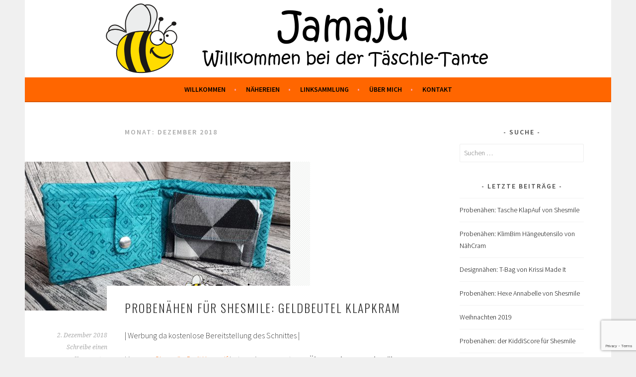

--- FILE ---
content_type: text/html; charset=UTF-8
request_url: https://www.jamaju.de/2018/12/
body_size: 10526
content:
<!DOCTYPE html>
<html lang="de">
<head>
<meta charset="UTF-8">
<meta name="viewport" content="width=device-width, initial-scale=1">
<link rel="profile" href="http://gmpg.org/xfn/11">
<link rel="pingback" href="https://www.jamaju.de/xmlrpc.php">
<title>Dezember 2018 &#8211; Jamaju</title>
<meta name='robots' content='max-image-preview:large' />
<link rel='dns-prefetch' href='//ws.sharethis.com' />
<link rel='dns-prefetch' href='//fonts.googleapis.com' />
<link rel="alternate" type="application/rss+xml" title="Jamaju &raquo; Feed" href="https://www.jamaju.de/feed/" />
<link rel="alternate" type="application/rss+xml" title="Jamaju &raquo; Kommentar-Feed" href="https://www.jamaju.de/comments/feed/" />
<style id='wp-img-auto-sizes-contain-inline-css' type='text/css'>
img:is([sizes=auto i],[sizes^="auto," i]){contain-intrinsic-size:3000px 1500px}
/*# sourceURL=wp-img-auto-sizes-contain-inline-css */
</style>
<style id='wp-emoji-styles-inline-css' type='text/css'>

	img.wp-smiley, img.emoji {
		display: inline !important;
		border: none !important;
		box-shadow: none !important;
		height: 1em !important;
		width: 1em !important;
		margin: 0 0.07em !important;
		vertical-align: -0.1em !important;
		background: none !important;
		padding: 0 !important;
	}
/*# sourceURL=wp-emoji-styles-inline-css */
</style>
<style id='wp-block-library-inline-css' type='text/css'>
:root{--wp-block-synced-color:#7a00df;--wp-block-synced-color--rgb:122,0,223;--wp-bound-block-color:var(--wp-block-synced-color);--wp-editor-canvas-background:#ddd;--wp-admin-theme-color:#007cba;--wp-admin-theme-color--rgb:0,124,186;--wp-admin-theme-color-darker-10:#006ba1;--wp-admin-theme-color-darker-10--rgb:0,107,160.5;--wp-admin-theme-color-darker-20:#005a87;--wp-admin-theme-color-darker-20--rgb:0,90,135;--wp-admin-border-width-focus:2px}@media (min-resolution:192dpi){:root{--wp-admin-border-width-focus:1.5px}}.wp-element-button{cursor:pointer}:root .has-very-light-gray-background-color{background-color:#eee}:root .has-very-dark-gray-background-color{background-color:#313131}:root .has-very-light-gray-color{color:#eee}:root .has-very-dark-gray-color{color:#313131}:root .has-vivid-green-cyan-to-vivid-cyan-blue-gradient-background{background:linear-gradient(135deg,#00d084,#0693e3)}:root .has-purple-crush-gradient-background{background:linear-gradient(135deg,#34e2e4,#4721fb 50%,#ab1dfe)}:root .has-hazy-dawn-gradient-background{background:linear-gradient(135deg,#faaca8,#dad0ec)}:root .has-subdued-olive-gradient-background{background:linear-gradient(135deg,#fafae1,#67a671)}:root .has-atomic-cream-gradient-background{background:linear-gradient(135deg,#fdd79a,#004a59)}:root .has-nightshade-gradient-background{background:linear-gradient(135deg,#330968,#31cdcf)}:root .has-midnight-gradient-background{background:linear-gradient(135deg,#020381,#2874fc)}:root{--wp--preset--font-size--normal:16px;--wp--preset--font-size--huge:42px}.has-regular-font-size{font-size:1em}.has-larger-font-size{font-size:2.625em}.has-normal-font-size{font-size:var(--wp--preset--font-size--normal)}.has-huge-font-size{font-size:var(--wp--preset--font-size--huge)}.has-text-align-center{text-align:center}.has-text-align-left{text-align:left}.has-text-align-right{text-align:right}.has-fit-text{white-space:nowrap!important}#end-resizable-editor-section{display:none}.aligncenter{clear:both}.items-justified-left{justify-content:flex-start}.items-justified-center{justify-content:center}.items-justified-right{justify-content:flex-end}.items-justified-space-between{justify-content:space-between}.screen-reader-text{border:0;clip-path:inset(50%);height:1px;margin:-1px;overflow:hidden;padding:0;position:absolute;width:1px;word-wrap:normal!important}.screen-reader-text:focus{background-color:#ddd;clip-path:none;color:#444;display:block;font-size:1em;height:auto;left:5px;line-height:normal;padding:15px 23px 14px;text-decoration:none;top:5px;width:auto;z-index:100000}html :where(.has-border-color){border-style:solid}html :where([style*=border-top-color]){border-top-style:solid}html :where([style*=border-right-color]){border-right-style:solid}html :where([style*=border-bottom-color]){border-bottom-style:solid}html :where([style*=border-left-color]){border-left-style:solid}html :where([style*=border-width]){border-style:solid}html :where([style*=border-top-width]){border-top-style:solid}html :where([style*=border-right-width]){border-right-style:solid}html :where([style*=border-bottom-width]){border-bottom-style:solid}html :where([style*=border-left-width]){border-left-style:solid}html :where(img[class*=wp-image-]){height:auto;max-width:100%}:where(figure){margin:0 0 1em}html :where(.is-position-sticky){--wp-admin--admin-bar--position-offset:var(--wp-admin--admin-bar--height,0px)}@media screen and (max-width:600px){html :where(.is-position-sticky){--wp-admin--admin-bar--position-offset:0px}}

/*# sourceURL=wp-block-library-inline-css */
</style><style id='global-styles-inline-css' type='text/css'>
:root{--wp--preset--aspect-ratio--square: 1;--wp--preset--aspect-ratio--4-3: 4/3;--wp--preset--aspect-ratio--3-4: 3/4;--wp--preset--aspect-ratio--3-2: 3/2;--wp--preset--aspect-ratio--2-3: 2/3;--wp--preset--aspect-ratio--16-9: 16/9;--wp--preset--aspect-ratio--9-16: 9/16;--wp--preset--color--black: #000000;--wp--preset--color--cyan-bluish-gray: #abb8c3;--wp--preset--color--white: #ffffff;--wp--preset--color--pale-pink: #f78da7;--wp--preset--color--vivid-red: #cf2e2e;--wp--preset--color--luminous-vivid-orange: #ff6900;--wp--preset--color--luminous-vivid-amber: #fcb900;--wp--preset--color--light-green-cyan: #7bdcb5;--wp--preset--color--vivid-green-cyan: #00d084;--wp--preset--color--pale-cyan-blue: #8ed1fc;--wp--preset--color--vivid-cyan-blue: #0693e3;--wp--preset--color--vivid-purple: #9b51e0;--wp--preset--gradient--vivid-cyan-blue-to-vivid-purple: linear-gradient(135deg,rgb(6,147,227) 0%,rgb(155,81,224) 100%);--wp--preset--gradient--light-green-cyan-to-vivid-green-cyan: linear-gradient(135deg,rgb(122,220,180) 0%,rgb(0,208,130) 100%);--wp--preset--gradient--luminous-vivid-amber-to-luminous-vivid-orange: linear-gradient(135deg,rgb(252,185,0) 0%,rgb(255,105,0) 100%);--wp--preset--gradient--luminous-vivid-orange-to-vivid-red: linear-gradient(135deg,rgb(255,105,0) 0%,rgb(207,46,46) 100%);--wp--preset--gradient--very-light-gray-to-cyan-bluish-gray: linear-gradient(135deg,rgb(238,238,238) 0%,rgb(169,184,195) 100%);--wp--preset--gradient--cool-to-warm-spectrum: linear-gradient(135deg,rgb(74,234,220) 0%,rgb(151,120,209) 20%,rgb(207,42,186) 40%,rgb(238,44,130) 60%,rgb(251,105,98) 80%,rgb(254,248,76) 100%);--wp--preset--gradient--blush-light-purple: linear-gradient(135deg,rgb(255,206,236) 0%,rgb(152,150,240) 100%);--wp--preset--gradient--blush-bordeaux: linear-gradient(135deg,rgb(254,205,165) 0%,rgb(254,45,45) 50%,rgb(107,0,62) 100%);--wp--preset--gradient--luminous-dusk: linear-gradient(135deg,rgb(255,203,112) 0%,rgb(199,81,192) 50%,rgb(65,88,208) 100%);--wp--preset--gradient--pale-ocean: linear-gradient(135deg,rgb(255,245,203) 0%,rgb(182,227,212) 50%,rgb(51,167,181) 100%);--wp--preset--gradient--electric-grass: linear-gradient(135deg,rgb(202,248,128) 0%,rgb(113,206,126) 100%);--wp--preset--gradient--midnight: linear-gradient(135deg,rgb(2,3,129) 0%,rgb(40,116,252) 100%);--wp--preset--font-size--small: 13px;--wp--preset--font-size--medium: 20px;--wp--preset--font-size--large: 36px;--wp--preset--font-size--x-large: 42px;--wp--preset--spacing--20: 0.44rem;--wp--preset--spacing--30: 0.67rem;--wp--preset--spacing--40: 1rem;--wp--preset--spacing--50: 1.5rem;--wp--preset--spacing--60: 2.25rem;--wp--preset--spacing--70: 3.38rem;--wp--preset--spacing--80: 5.06rem;--wp--preset--shadow--natural: 6px 6px 9px rgba(0, 0, 0, 0.2);--wp--preset--shadow--deep: 12px 12px 50px rgba(0, 0, 0, 0.4);--wp--preset--shadow--sharp: 6px 6px 0px rgba(0, 0, 0, 0.2);--wp--preset--shadow--outlined: 6px 6px 0px -3px rgb(255, 255, 255), 6px 6px rgb(0, 0, 0);--wp--preset--shadow--crisp: 6px 6px 0px rgb(0, 0, 0);}:where(.is-layout-flex){gap: 0.5em;}:where(.is-layout-grid){gap: 0.5em;}body .is-layout-flex{display: flex;}.is-layout-flex{flex-wrap: wrap;align-items: center;}.is-layout-flex > :is(*, div){margin: 0;}body .is-layout-grid{display: grid;}.is-layout-grid > :is(*, div){margin: 0;}:where(.wp-block-columns.is-layout-flex){gap: 2em;}:where(.wp-block-columns.is-layout-grid){gap: 2em;}:where(.wp-block-post-template.is-layout-flex){gap: 1.25em;}:where(.wp-block-post-template.is-layout-grid){gap: 1.25em;}.has-black-color{color: var(--wp--preset--color--black) !important;}.has-cyan-bluish-gray-color{color: var(--wp--preset--color--cyan-bluish-gray) !important;}.has-white-color{color: var(--wp--preset--color--white) !important;}.has-pale-pink-color{color: var(--wp--preset--color--pale-pink) !important;}.has-vivid-red-color{color: var(--wp--preset--color--vivid-red) !important;}.has-luminous-vivid-orange-color{color: var(--wp--preset--color--luminous-vivid-orange) !important;}.has-luminous-vivid-amber-color{color: var(--wp--preset--color--luminous-vivid-amber) !important;}.has-light-green-cyan-color{color: var(--wp--preset--color--light-green-cyan) !important;}.has-vivid-green-cyan-color{color: var(--wp--preset--color--vivid-green-cyan) !important;}.has-pale-cyan-blue-color{color: var(--wp--preset--color--pale-cyan-blue) !important;}.has-vivid-cyan-blue-color{color: var(--wp--preset--color--vivid-cyan-blue) !important;}.has-vivid-purple-color{color: var(--wp--preset--color--vivid-purple) !important;}.has-black-background-color{background-color: var(--wp--preset--color--black) !important;}.has-cyan-bluish-gray-background-color{background-color: var(--wp--preset--color--cyan-bluish-gray) !important;}.has-white-background-color{background-color: var(--wp--preset--color--white) !important;}.has-pale-pink-background-color{background-color: var(--wp--preset--color--pale-pink) !important;}.has-vivid-red-background-color{background-color: var(--wp--preset--color--vivid-red) !important;}.has-luminous-vivid-orange-background-color{background-color: var(--wp--preset--color--luminous-vivid-orange) !important;}.has-luminous-vivid-amber-background-color{background-color: var(--wp--preset--color--luminous-vivid-amber) !important;}.has-light-green-cyan-background-color{background-color: var(--wp--preset--color--light-green-cyan) !important;}.has-vivid-green-cyan-background-color{background-color: var(--wp--preset--color--vivid-green-cyan) !important;}.has-pale-cyan-blue-background-color{background-color: var(--wp--preset--color--pale-cyan-blue) !important;}.has-vivid-cyan-blue-background-color{background-color: var(--wp--preset--color--vivid-cyan-blue) !important;}.has-vivid-purple-background-color{background-color: var(--wp--preset--color--vivid-purple) !important;}.has-black-border-color{border-color: var(--wp--preset--color--black) !important;}.has-cyan-bluish-gray-border-color{border-color: var(--wp--preset--color--cyan-bluish-gray) !important;}.has-white-border-color{border-color: var(--wp--preset--color--white) !important;}.has-pale-pink-border-color{border-color: var(--wp--preset--color--pale-pink) !important;}.has-vivid-red-border-color{border-color: var(--wp--preset--color--vivid-red) !important;}.has-luminous-vivid-orange-border-color{border-color: var(--wp--preset--color--luminous-vivid-orange) !important;}.has-luminous-vivid-amber-border-color{border-color: var(--wp--preset--color--luminous-vivid-amber) !important;}.has-light-green-cyan-border-color{border-color: var(--wp--preset--color--light-green-cyan) !important;}.has-vivid-green-cyan-border-color{border-color: var(--wp--preset--color--vivid-green-cyan) !important;}.has-pale-cyan-blue-border-color{border-color: var(--wp--preset--color--pale-cyan-blue) !important;}.has-vivid-cyan-blue-border-color{border-color: var(--wp--preset--color--vivid-cyan-blue) !important;}.has-vivid-purple-border-color{border-color: var(--wp--preset--color--vivid-purple) !important;}.has-vivid-cyan-blue-to-vivid-purple-gradient-background{background: var(--wp--preset--gradient--vivid-cyan-blue-to-vivid-purple) !important;}.has-light-green-cyan-to-vivid-green-cyan-gradient-background{background: var(--wp--preset--gradient--light-green-cyan-to-vivid-green-cyan) !important;}.has-luminous-vivid-amber-to-luminous-vivid-orange-gradient-background{background: var(--wp--preset--gradient--luminous-vivid-amber-to-luminous-vivid-orange) !important;}.has-luminous-vivid-orange-to-vivid-red-gradient-background{background: var(--wp--preset--gradient--luminous-vivid-orange-to-vivid-red) !important;}.has-very-light-gray-to-cyan-bluish-gray-gradient-background{background: var(--wp--preset--gradient--very-light-gray-to-cyan-bluish-gray) !important;}.has-cool-to-warm-spectrum-gradient-background{background: var(--wp--preset--gradient--cool-to-warm-spectrum) !important;}.has-blush-light-purple-gradient-background{background: var(--wp--preset--gradient--blush-light-purple) !important;}.has-blush-bordeaux-gradient-background{background: var(--wp--preset--gradient--blush-bordeaux) !important;}.has-luminous-dusk-gradient-background{background: var(--wp--preset--gradient--luminous-dusk) !important;}.has-pale-ocean-gradient-background{background: var(--wp--preset--gradient--pale-ocean) !important;}.has-electric-grass-gradient-background{background: var(--wp--preset--gradient--electric-grass) !important;}.has-midnight-gradient-background{background: var(--wp--preset--gradient--midnight) !important;}.has-small-font-size{font-size: var(--wp--preset--font-size--small) !important;}.has-medium-font-size{font-size: var(--wp--preset--font-size--medium) !important;}.has-large-font-size{font-size: var(--wp--preset--font-size--large) !important;}.has-x-large-font-size{font-size: var(--wp--preset--font-size--x-large) !important;}
/*# sourceURL=global-styles-inline-css */
</style>

<style id='classic-theme-styles-inline-css' type='text/css'>
/*! This file is auto-generated */
.wp-block-button__link{color:#fff;background-color:#32373c;border-radius:9999px;box-shadow:none;text-decoration:none;padding:calc(.667em + 2px) calc(1.333em + 2px);font-size:1.125em}.wp-block-file__button{background:#32373c;color:#fff;text-decoration:none}
/*# sourceURL=/wp-includes/css/classic-themes.min.css */
</style>
<link rel='stylesheet' id='contact-form-7-css' href='https://www.jamaju.de/wp-content/plugins/contact-form-7/includes/css/styles.css?ver=6.1.4' type='text/css' media='all' />
<link rel='stylesheet' id='sela-fonts-css' href='https://fonts.googleapis.com/css?family=Source+Sans+Pro%3A300%2C300italic%2C400%2C400italic%2C600%7CDroid+Serif%3A400%2C400italic%7COswald%3A300%2C400&#038;subset=latin%2Clatin-ext' type='text/css' media='all' />
<link rel='stylesheet' id='genericons-css' href='https://www.jamaju.de/wp-content/themes/sela/fonts/genericons.css?ver=3.4.1' type='text/css' media='all' />
<link rel='stylesheet' id='sela-style-css' href='https://www.jamaju.de/wp-content/themes/sela/style.css?ver=6.9' type='text/css' media='all' />
<style id='sela-style-inline-css' type='text/css'>
.site-branding { background-image: url(https://www.jamaju.de/wp-content/uploads/2017/11/cropped-drawing.png); }
/*# sourceURL=sela-style-inline-css */
</style>
<script id='st_insights_js' type="text/javascript" src="https://ws.sharethis.com/button/st_insights.js?publisher=4d48b7c5-0ae3-43d4-bfbe-3ff8c17a8ae6&amp;product=simpleshare&amp;ver=8.5.3" id="ssba-sharethis-js"></script>
<script type="text/javascript" src="https://www.jamaju.de/wp-includes/js/jquery/jquery.min.js?ver=3.7.1" id="jquery-core-js"></script>
<script type="text/javascript" src="https://www.jamaju.de/wp-includes/js/jquery/jquery-migrate.min.js?ver=3.4.1" id="jquery-migrate-js"></script>
<link rel="https://api.w.org/" href="https://www.jamaju.de/wp-json/" /><link rel="EditURI" type="application/rsd+xml" title="RSD" href="https://www.jamaju.de/xmlrpc.php?rsd" />
<meta name="generator" content="WordPress 6.9" />
	<style type="text/css" id="sela-header-css">
					.site-title,
			.site-description {
				clip: rect(1px, 1px, 1px, 1px);
				position: absolute;
			}
			</style>
	<link rel="icon" href="https://www.jamaju.de/wp-content/uploads/2016/02/cropped-schmummel1-90x90.jpg" sizes="32x32" />
<link rel="icon" href="https://www.jamaju.de/wp-content/uploads/2016/02/cropped-schmummel1-200x200.jpg" sizes="192x192" />
<link rel="apple-touch-icon" href="https://www.jamaju.de/wp-content/uploads/2016/02/cropped-schmummel1-200x200.jpg" />
<meta name="msapplication-TileImage" content="https://www.jamaju.de/wp-content/uploads/2016/02/cropped-schmummel1-300x300.jpg" />
		<style type="text/css" id="wp-custom-css">
			.main-navigation {
    background-color: #ff6600;
   border-bottom: 2px solid rgba(0, 0, 0, 0.15);
   color: #000000;
   display: block;
   padding: 0 1em;
}
a {
    color: #ff6600;
   text-decoration: none;
}
aside#recent-posts-2 a:link {
    color: #000;
}
.main-navigation a {
	color: #000
}
.post-thumbnail {
    width: 75%;
	margin-left: -55px
}
.more-link {
	color: #ff6600
}
aside#archives-2 a:link {color: #000
}
.wpcf7-form-control wpcf7-submit {background-color: #ff6600
}
@media screen and (min-width: 768px){
.main-navigation ul a {
padding: 0;
color: #000;
}}
button,
input[type="button"],
input[type="reset"],
input[type="submit"],
#infinite-handle span {
background-color: #FF6600;
}		</style>
		<link rel='stylesheet' id='simple-share-buttons-adder-ssba-css' href='https://www.jamaju.de/wp-content/plugins/simple-share-buttons-adder/css/ssba.css?ver=1758760497' type='text/css' media='all' />
<style id='simple-share-buttons-adder-ssba-inline-css' type='text/css'>
	.ssba {
									
									
									
									
								}
								.ssba img
								{
									width: 30px !important;
									padding: 6px;
									border:  0;
									box-shadow: none !important;
									display: inline !important;
									vertical-align: middle;
									box-sizing: unset;
								}

								.ssba-classic-2 .ssbp-text {
									display: none!important;
								}

								.ssba .fb-save
								{
								padding: 6px;
								line-height: 25px; }
								.ssba, .ssba a
								{
									text-decoration:none;
									background: none;
									
									font-size: 16px;
									
									font-weight: bold;
								}
								

			   #ssba-bar-2 .ssbp-bar-list {
					max-width: 48px !important;;
			   }
			   #ssba-bar-2 .ssbp-bar-list li a {height: 48px !important; width: 48px !important; 
				}
				#ssba-bar-2 .ssbp-bar-list li a:hover {
				}

				#ssba-bar-2 .ssbp-bar-list li a svg,
				 #ssba-bar-2 .ssbp-bar-list li a svg path, .ssbp-bar-list li a.ssbp-surfingbird span:not(.color-icon) svg polygon {line-height: 48px !important;; font-size: 18px;}
				#ssba-bar-2 .ssbp-bar-list li a:hover svg,
				 #ssba-bar-2 .ssbp-bar-list li a:hover svg path, .ssbp-bar-list li a.ssbp-surfingbird span:not(.color-icon) svg polygon {}
				#ssba-bar-2 .ssbp-bar-list li {
				margin: 0px 0!important;
				}@media only screen and ( max-width: 750px ) {
				#ssba-bar-2 {
				display: block;
				}
			}
/*# sourceURL=simple-share-buttons-adder-ssba-inline-css */
</style>
</head>

<body class="archive date wp-theme-sela not-multi-author">
<div id="page" class="hfeed site">
	<header id="masthead" class="site-header" role="banner">
		<a class="skip-link screen-reader-text" href="#content" title="Springe zum Inhalt">Springe zum Inhalt</a>

		<div class="site-branding">
						<h1 class="site-title"><a href="https://www.jamaju.de/" title="Jamaju" rel="home">Jamaju</a></h1>
							<h2 class="site-description">Willkommen bei der Täschle-Tante!</h2>
					</div><!-- .site-branding -->

		<nav id="site-navigation" class="main-navigation" role="navigation">
			<button class="menu-toggle" aria-controls="menu" aria-expanded="false">Menü</button>
			<div class="menu-hauptmenue-oben-container"><ul id="menu-hauptmenue-oben" class="menu"><li id="menu-item-42" class="menu-item menu-item-type-post_type menu-item-object-page menu-item-home menu-item-42"><a href="https://www.jamaju.de/willkommen/">Willkommen</a></li>
<li id="menu-item-167" class="menu-item menu-item-type-post_type menu-item-object-page menu-item-has-children menu-item-167"><a href="https://www.jamaju.de/naehereien/">Nähereien</a>
<ul class="sub-menu">
	<li id="menu-item-247" class="menu-item menu-item-type-taxonomy menu-item-object-category menu-item-247"><a href="https://www.jamaju.de/category/alleszusammen/">alles zusammen</a></li>
	<li id="menu-item-211" class="menu-item menu-item-type-taxonomy menu-item-object-category menu-item-211"><a href="https://www.jamaju.de/category/kinderkram/">Kinderkram</a></li>
	<li id="menu-item-63" class="menu-item menu-item-type-taxonomy menu-item-object-category menu-item-63"><a href="https://www.jamaju.de/category/diesunddas/">dies und das</a></li>
	<li id="menu-item-246" class="menu-item menu-item-type-taxonomy menu-item-object-category menu-item-246"><a href="https://www.jamaju.de/category/geschenkideen/">Geschenkideen</a></li>
	<li id="menu-item-64" class="menu-item menu-item-type-taxonomy menu-item-object-category menu-item-64"><a href="https://www.jamaju.de/category/muetzenundco/">Mützen &#038; Co.</a></li>
	<li id="menu-item-370" class="menu-item menu-item-type-taxonomy menu-item-object-category menu-item-370"><a href="https://www.jamaju.de/category/taschen-und-taeschchen/">Taschen und Täschchen</a></li>
	<li id="menu-item-369" class="menu-item menu-item-type-taxonomy menu-item-object-category menu-item-369"><a href="https://www.jamaju.de/category/baby-kinderklamotten/">Baby &#038; Kinderklamotten</a></li>
</ul>
</li>
<li id="menu-item-1068" class="menu-item menu-item-type-post_type menu-item-object-post menu-item-1068"><a href="https://www.jamaju.de/2019/09/28/linksammlung/">Linksammlung</a></li>
<li id="menu-item-37" class="menu-item menu-item-type-post_type menu-item-object-page menu-item-37"><a href="https://www.jamaju.de/wer-ist-jamaju/">Über mich</a></li>
<li id="menu-item-54" class="menu-item menu-item-type-post_type menu-item-object-page menu-item-54"><a href="https://www.jamaju.de/kontakt/">Kontakt</a></li>
</ul></div>		</nav><!-- #site-navigation -->
	</header><!-- #masthead -->

	<div id="content" class="site-content">

	<section id="primary" class="content-area">
		<main id="main" class="site-main" role="main">

		
			<header class="page-header">
				<h1 class="page-title">Monat: <span>Dezember 2018</span></h1>			</header><!-- .page-header -->

						
				
<article id="post-984" class="post-984 post type-post status-publish format-standard has-post-thumbnail hentry category-alleszusammen category-taschen-und-taeschchen with-featured-image">

	
	<div class="post-thumbnail">
		<a href="https://www.jamaju.de/2018/12/02/probenaehen-fuer-shesmile-geldbeutel-klapkram/">
		 <img width="534" height="300" src="https://www.jamaju.de/wp-content/uploads/2018/12/20181130_133725-534x300.jpg" class="attachment-post-thumbnail size-post-thumbnail wp-post-image" alt="" decoding="async" fetchpriority="high" srcset="https://www.jamaju.de/wp-content/uploads/2018/12/20181130_133725-534x300.jpg 534w, https://www.jamaju.de/wp-content/uploads/2018/12/20181130_133725-300x169.jpg 300w, https://www.jamaju.de/wp-content/uploads/2018/12/20181130_133725-768x432.jpg 768w, https://www.jamaju.de/wp-content/uploads/2018/12/20181130_133725-1024x576.jpg 1024w, https://www.jamaju.de/wp-content/uploads/2018/12/20181130_133725-676x380.jpg 676w" sizes="(max-width: 534px) 100vw, 534px" />		</a>
	</div>

	
	<header class="entry-header ">
					<h1 class="entry-title"><a href=" https://www.jamaju.de/2018/12/02/probenaehen-fuer-shesmile-geldbeutel-klapkram/" rel="bookmark">Probenähen für Shesmile: Geldbeutel KlapKram</a></h1>			</header><!-- .entry-header -->

	<div class="entry-body">

				<div class="entry-meta">
			<span class="date"><a href="https://www.jamaju.de/2018/12/02/probenaehen-fuer-shesmile-geldbeutel-klapkram/" title="Permalink zu Probenähen für Shesmile: Geldbeutel KlapKram" rel="bookmark"><time class="entry-date published" datetime="2018-12-02T10:58:20+01:00">2. Dezember 2018</time><time class="updated" datetime="2019-09-28T16:04:03+02:00">28. September 2019</time></a></span><span class="comments-link"><a href="https://www.jamaju.de/2018/12/02/probenaehen-fuer-shesmile-geldbeutel-klapkram/#respond">Schreibe einen Kommentar</a></span>		</div><!-- .entry-meta -->
		
				<div class="entry-content">
			<p style="text-align: left;">| Werbung da kostenlose Bereitstellung des Schnittes |</p>
<p>Lisse von <a href="https://shesmile.de/">Shesmile Do it Yourself</a> hat zu einem spontanen <strong>Überraschung-Probenähen</strong> aufgerufen. Man konnte sich bewerben, ohne zu wissen, um was es geht. Warum nicht, hab ich gedacht, da versuche ich mein Glück. Und es war echt doppeltes Glück: ich wurde angenommen UND es war ein <strong>Geldbeutel:</strong> Der <a href="https://shesmile.de/diy-projekte/naehen/738-geldbeutel-klapkram-naehanleitung-schnittmuster" target="_blank" rel="noopener noreferrer">KlapKram</a>.</p>
<p> <a href="https://www.jamaju.de/2018/12/02/probenaehen-fuer-shesmile-geldbeutel-klapkram/#more-984" class="more-link">Weiterlesen <span class="meta-nav">&rarr;</span></a></p>
					</div><!-- .entry-content -->
		
		
			</div><!-- .entry-body -->

</article><!-- #post-## -->

			
			
		
		</main><!-- #main -->
	</section><!-- #primary -->

	<div id="secondary" class="widget-area sidebar-widget-area" role="complementary">
		<aside id="search-2" class="widget widget_search"><h3 class="widget-title">Suche</h3><form role="search" method="get" class="search-form" action="https://www.jamaju.de/">
				<label>
					<span class="screen-reader-text">Suche nach:</span>
					<input type="search" class="search-field" placeholder="Suchen …" value="" name="s" />
				</label>
				<input type="submit" class="search-submit" value="Suchen" />
			</form></aside>
		<aside id="recent-posts-2" class="widget widget_recent_entries">
		<h3 class="widget-title">Letzte Beiträge</h3>
		<ul>
											<li>
					<a href="https://www.jamaju.de/2021/08/10/probenaehen-tasche-klapauf-von-shesmile/">Probenähen: Tasche KlapAuf von Shesmile</a>
									</li>
											<li>
					<a href="https://www.jamaju.de/2021/05/11/probenaehen-klimbim-haengeutensilo-von-naehcram/">Probenähen: KlimBim Hängeutensilo von NähCram</a>
									</li>
											<li>
					<a href="https://www.jamaju.de/2020/02/09/designnaehen-t-bag-von-krissi-made-it/">Designnähen: T-Bag von Krissi Made It</a>
									</li>
											<li>
					<a href="https://www.jamaju.de/2020/01/28/probenaehen-hexe-annabelle-von-shesmile/">Probenähen: Hexe Annabelle von Shesmile</a>
									</li>
											<li>
					<a href="https://www.jamaju.de/2020/01/06/weihnachten-2019/">Weihnachten 2019</a>
									</li>
											<li>
					<a href="https://www.jamaju.de/2019/11/18/probenaehen-der-kiddiscore-fuer-shesmile/">Probenähen: der KiddiScore für Shesmile</a>
									</li>
											<li>
					<a href="https://www.jamaju.de/2019/11/12/kuchen-fuer-biertrinker/">Kuchen für Biertrinker</a>
									</li>
											<li>
					<a href="https://www.jamaju.de/2019/11/12/2019-shirts-und-pullis/">2019: Shirts und Pullis</a>
									</li>
											<li>
					<a href="https://www.jamaju.de/2019/10/10/2019-hosen-und-leggings/">2019: Hosen und Leggings</a>
									</li>
											<li>
					<a href="https://www.jamaju.de/2019/10/01/naehereien-fuer-die-toniebox/">Nähereien für die Toniebox: Schutzbezug und Klappack</a>
									</li>
					</ul>

		</aside><aside id="ssba_widget-2" class="widget widget_ssba_widget"><h3 class="widget-title">Teilen erwünscht</h3><!-- Simple Share Buttons Adder (8.5.3) simplesharebuttons.com --><div class="ssba-classic-2 ssba ssbp-wrap alignleft ssbp--theme-1"><div style="text-align:left"><a data-site="pinterest" class="ssba_pinterest_share ssba_share_link" href="https://pinterest.com/pin/create/button/?description=Probenähen für Shesmile: Geldbeutel KlapKram&media=&url=https://www.jamaju.de/2018/12/"  target=_blank  style="color:; background-color: ; height: 48px; width: 48px; " ><img src="https://www.jamaju.de/wp-content/plugins/simple-share-buttons-adder/buttons/somacro/pinterest.png" style="width: 30px;" title="pinterest" class="ssba ssba-img" alt="Share on pinterest" /><div title="Pinterest" class="ssbp-text">Pinterest</div></a><a data-site="whatsapp" class="ssba_whatsapp_share ssba_share_link" href="https://web.whatsapp.com/send?text=https://www.jamaju.de/2018/12/"  target=_blank  style="color:; background-color: ; height: 48px; width: 48px; " ><img src="https://www.jamaju.de/wp-content/plugins/simple-share-buttons-adder/buttons/somacro/whatsapp.png" style="width: 30px;" title="whatsapp" class="ssba ssba-img" alt="Share on whatsapp" /><div title="Whatsapp" class="ssbp-text">Whatsapp</div></a><a data-site="facebook" class="ssba_facebook_share ssba_share_link" href="https://www.facebook.com/sharer.php?t=Probenähen für Shesmile: Geldbeutel KlapKram&u=https://www.jamaju.de/2018/12/"  target=_blank  style="color:; background-color: ; height: 48px; width: 48px; " ><img src="https://www.jamaju.de/wp-content/plugins/simple-share-buttons-adder/buttons/somacro/facebook.png" style="width: 30px;" title="facebook" class="ssba ssba-img" alt="Share on facebook" /><div title="Facebook" class="ssbp-text">Facebook</div></a><a data-site="email" class="ssba_email_share ssba_share_link" href="mailto:?subject=Probenähen für Shesmile: Geldbeutel KlapKram&body=https://www.jamaju.de/2018/12/"  target=_blank  style="color:; background-color: ; height: 48px; width: 48px; " ><img src="https://www.jamaju.de/wp-content/plugins/simple-share-buttons-adder/buttons/somacro/email.png" style="width: 30px;" title="email" class="ssba ssba-img" alt="Share on email" /><div title="Email" class="ssbp-text">Email</div></a></div></div></aside><aside id="archives-2" class="widget widget_archive"><h3 class="widget-title">Archiv</h3>
			<ul>
					<li><a href='https://www.jamaju.de/2021/08/'>August 2021</a>&nbsp;(1)</li>
	<li><a href='https://www.jamaju.de/2021/05/'>Mai 2021</a>&nbsp;(1)</li>
	<li><a href='https://www.jamaju.de/2020/02/'>Februar 2020</a>&nbsp;(1)</li>
	<li><a href='https://www.jamaju.de/2020/01/'>Januar 2020</a>&nbsp;(2)</li>
	<li><a href='https://www.jamaju.de/2019/11/'>November 2019</a>&nbsp;(3)</li>
	<li><a href='https://www.jamaju.de/2019/10/'>Oktober 2019</a>&nbsp;(3)</li>
	<li><a href='https://www.jamaju.de/2019/09/'>September 2019</a>&nbsp;(4)</li>
	<li><a href='https://www.jamaju.de/2019/02/'>Februar 2019</a>&nbsp;(1)</li>
	<li><a href='https://www.jamaju.de/2018/12/' aria-current="page">Dezember 2018</a>&nbsp;(1)</li>
	<li><a href='https://www.jamaju.de/2018/11/'>November 2018</a>&nbsp;(1)</li>
	<li><a href='https://www.jamaju.de/2018/10/'>Oktober 2018</a>&nbsp;(3)</li>
	<li><a href='https://www.jamaju.de/2018/07/'>Juli 2018</a>&nbsp;(1)</li>
	<li><a href='https://www.jamaju.de/2018/06/'>Juni 2018</a>&nbsp;(1)</li>
	<li><a href='https://www.jamaju.de/2018/05/'>Mai 2018</a>&nbsp;(6)</li>
	<li><a href='https://www.jamaju.de/2018/04/'>April 2018</a>&nbsp;(3)</li>
	<li><a href='https://www.jamaju.de/2018/03/'>März 2018</a>&nbsp;(6)</li>
	<li><a href='https://www.jamaju.de/2018/02/'>Februar 2018</a>&nbsp;(1)</li>
	<li><a href='https://www.jamaju.de/2018/01/'>Januar 2018</a>&nbsp;(4)</li>
	<li><a href='https://www.jamaju.de/2017/12/'>Dezember 2017</a>&nbsp;(6)</li>
	<li><a href='https://www.jamaju.de/2017/11/'>November 2017</a>&nbsp;(4)</li>
	<li><a href='https://www.jamaju.de/2017/08/'>August 2017</a>&nbsp;(1)</li>
	<li><a href='https://www.jamaju.de/2017/04/'>April 2017</a>&nbsp;(2)</li>
	<li><a href='https://www.jamaju.de/2017/03/'>März 2017</a>&nbsp;(3)</li>
	<li><a href='https://www.jamaju.de/2016/12/'>Dezember 2016</a>&nbsp;(2)</li>
	<li><a href='https://www.jamaju.de/2016/09/'>September 2016</a>&nbsp;(1)</li>
	<li><a href='https://www.jamaju.de/2016/07/'>Juli 2016</a>&nbsp;(2)</li>
	<li><a href='https://www.jamaju.de/2016/06/'>Juni 2016</a>&nbsp;(1)</li>
	<li><a href='https://www.jamaju.de/2016/05/'>Mai 2016</a>&nbsp;(1)</li>
	<li><a href='https://www.jamaju.de/2016/03/'>März 2016</a>&nbsp;(1)</li>
	<li><a href='https://www.jamaju.de/2016/02/'>Februar 2016</a>&nbsp;(1)</li>
	<li><a href='https://www.jamaju.de/2015/12/'>Dezember 2015</a>&nbsp;(5)</li>
	<li><a href='https://www.jamaju.de/2015/10/'>Oktober 2015</a>&nbsp;(2)</li>
	<li><a href='https://www.jamaju.de/2015/09/'>September 2015</a>&nbsp;(1)</li>
	<li><a href='https://www.jamaju.de/2015/07/'>Juli 2015</a>&nbsp;(1)</li>
	<li><a href='https://www.jamaju.de/2015/06/'>Juni 2015</a>&nbsp;(3)</li>
	<li><a href='https://www.jamaju.de/2014/12/'>Dezember 2014</a>&nbsp;(2)</li>
			</ul>

			</aside>	</div><!-- #secondary -->

	</div><!-- #content -->

	
<div id="tertiary" class="widget-area footer-widget-area" role="complementary">
		<div id="widget-area-2" class="widget-area">
		<aside id="nav_menu-2" class="widget widget_nav_menu"><h3 class="widget-title">Wichtiges zum Schluss</h3><div class="menu-wichtiges-container"><ul id="menu-wichtiges" class="menu"><li id="menu-item-577" class="menu-item menu-item-type-post_type menu-item-object-page menu-item-577"><a href="https://www.jamaju.de/impressum-und-datenschutzerklaerung/">Impressum</a></li>
<li id="menu-item-582" class="menu-item menu-item-type-post_type menu-item-object-page menu-item-582"><a href="https://www.jamaju.de/datenschutz/">Datenschutz</a></li>
</ul></div></aside>	</div><!-- #widget-area-2 -->
	
	
	</div><!-- #tertiary -->

	<footer id="colophon" class="site-footer">
							
		<div class="site-info"  role="contentinfo">
			<a href="http://wordpress.org/" title="A Semantic Personal Publishing Platform" rel="generator">Stolz präsentiert von WordPress</a>
			<span class="sep"> | </span>
			Theme: sela von <a href="http://wordpress.com/themes/sela/" rel="designer">WordPress.com</a>.		</div><!-- .site-info -->
	</footer><!-- #colophon -->
</div><!-- #page -->

<script type="speculationrules">
{"prefetch":[{"source":"document","where":{"and":[{"href_matches":"/*"},{"not":{"href_matches":["/wp-*.php","/wp-admin/*","/wp-content/uploads/*","/wp-content/*","/wp-content/plugins/*","/wp-content/themes/sela/*","/*\\?(.+)"]}},{"not":{"selector_matches":"a[rel~=\"nofollow\"]"}},{"not":{"selector_matches":".no-prefetch, .no-prefetch a"}}]},"eagerness":"conservative"}]}
</script>
<script type="text/javascript" src="https://www.jamaju.de/wp-includes/js/dist/hooks.min.js?ver=dd5603f07f9220ed27f1" id="wp-hooks-js"></script>
<script type="text/javascript" src="https://www.jamaju.de/wp-includes/js/dist/i18n.min.js?ver=c26c3dc7bed366793375" id="wp-i18n-js"></script>
<script type="text/javascript" id="wp-i18n-js-after">
/* <![CDATA[ */
wp.i18n.setLocaleData( { 'text direction\u0004ltr': [ 'ltr' ] } );
//# sourceURL=wp-i18n-js-after
/* ]]> */
</script>
<script type="text/javascript" src="https://www.jamaju.de/wp-content/plugins/contact-form-7/includes/swv/js/index.js?ver=6.1.4" id="swv-js"></script>
<script type="text/javascript" id="contact-form-7-js-translations">
/* <![CDATA[ */
( function( domain, translations ) {
	var localeData = translations.locale_data[ domain ] || translations.locale_data.messages;
	localeData[""].domain = domain;
	wp.i18n.setLocaleData( localeData, domain );
} )( "contact-form-7", {"translation-revision-date":"2025-10-26 03:28:49+0000","generator":"GlotPress\/4.0.3","domain":"messages","locale_data":{"messages":{"":{"domain":"messages","plural-forms":"nplurals=2; plural=n != 1;","lang":"de"},"This contact form is placed in the wrong place.":["Dieses Kontaktformular wurde an der falschen Stelle platziert."],"Error:":["Fehler:"]}},"comment":{"reference":"includes\/js\/index.js"}} );
//# sourceURL=contact-form-7-js-translations
/* ]]> */
</script>
<script type="text/javascript" id="contact-form-7-js-before">
/* <![CDATA[ */
var wpcf7 = {
    "api": {
        "root": "https:\/\/www.jamaju.de\/wp-json\/",
        "namespace": "contact-form-7\/v1"
    }
};
//# sourceURL=contact-form-7-js-before
/* ]]> */
</script>
<script type="text/javascript" src="https://www.jamaju.de/wp-content/plugins/contact-form-7/includes/js/index.js?ver=6.1.4" id="contact-form-7-js"></script>
<script type="text/javascript" src="https://www.jamaju.de/wp-content/plugins/simple-share-buttons-adder/js/ssba.js?ver=1758760497" id="simple-share-buttons-adder-ssba-js"></script>
<script type="text/javascript" id="simple-share-buttons-adder-ssba-js-after">
/* <![CDATA[ */
Main.boot( [] );
//# sourceURL=simple-share-buttons-adder-ssba-js-after
/* ]]> */
</script>
<script type="text/javascript" src="https://www.jamaju.de/wp-content/themes/sela/js/navigation.js?ver=20140813" id="sela-navigation-js"></script>
<script type="text/javascript" src="https://www.jamaju.de/wp-content/themes/sela/js/skip-link-focus-fix.js?ver=20140813" id="sela-skip-link-focus-fix-js"></script>
<script type="text/javascript" src="https://www.jamaju.de/wp-content/themes/sela/js/sela.js?ver=20140813" id="sela-script-js"></script>
<script type="text/javascript" src="https://www.google.com/recaptcha/api.js?render=6LfVmJsUAAAAADbvdj_ON8fhE4fyB_XIZv11ls5r&amp;ver=3.0" id="google-recaptcha-js"></script>
<script type="text/javascript" src="https://www.jamaju.de/wp-includes/js/dist/vendor/wp-polyfill.min.js?ver=3.15.0" id="wp-polyfill-js"></script>
<script type="text/javascript" id="wpcf7-recaptcha-js-before">
/* <![CDATA[ */
var wpcf7_recaptcha = {
    "sitekey": "6LfVmJsUAAAAADbvdj_ON8fhE4fyB_XIZv11ls5r",
    "actions": {
        "homepage": "homepage",
        "contactform": "contactform"
    }
};
//# sourceURL=wpcf7-recaptcha-js-before
/* ]]> */
</script>
<script type="text/javascript" src="https://www.jamaju.de/wp-content/plugins/contact-form-7/modules/recaptcha/index.js?ver=6.1.4" id="wpcf7-recaptcha-js"></script>
<script id="wp-emoji-settings" type="application/json">
{"baseUrl":"https://s.w.org/images/core/emoji/17.0.2/72x72/","ext":".png","svgUrl":"https://s.w.org/images/core/emoji/17.0.2/svg/","svgExt":".svg","source":{"concatemoji":"https://www.jamaju.de/wp-includes/js/wp-emoji-release.min.js?ver=6.9"}}
</script>
<script type="module">
/* <![CDATA[ */
/*! This file is auto-generated */
const a=JSON.parse(document.getElementById("wp-emoji-settings").textContent),o=(window._wpemojiSettings=a,"wpEmojiSettingsSupports"),s=["flag","emoji"];function i(e){try{var t={supportTests:e,timestamp:(new Date).valueOf()};sessionStorage.setItem(o,JSON.stringify(t))}catch(e){}}function c(e,t,n){e.clearRect(0,0,e.canvas.width,e.canvas.height),e.fillText(t,0,0);t=new Uint32Array(e.getImageData(0,0,e.canvas.width,e.canvas.height).data);e.clearRect(0,0,e.canvas.width,e.canvas.height),e.fillText(n,0,0);const a=new Uint32Array(e.getImageData(0,0,e.canvas.width,e.canvas.height).data);return t.every((e,t)=>e===a[t])}function p(e,t){e.clearRect(0,0,e.canvas.width,e.canvas.height),e.fillText(t,0,0);var n=e.getImageData(16,16,1,1);for(let e=0;e<n.data.length;e++)if(0!==n.data[e])return!1;return!0}function u(e,t,n,a){switch(t){case"flag":return n(e,"\ud83c\udff3\ufe0f\u200d\u26a7\ufe0f","\ud83c\udff3\ufe0f\u200b\u26a7\ufe0f")?!1:!n(e,"\ud83c\udde8\ud83c\uddf6","\ud83c\udde8\u200b\ud83c\uddf6")&&!n(e,"\ud83c\udff4\udb40\udc67\udb40\udc62\udb40\udc65\udb40\udc6e\udb40\udc67\udb40\udc7f","\ud83c\udff4\u200b\udb40\udc67\u200b\udb40\udc62\u200b\udb40\udc65\u200b\udb40\udc6e\u200b\udb40\udc67\u200b\udb40\udc7f");case"emoji":return!a(e,"\ud83e\u1fac8")}return!1}function f(e,t,n,a){let r;const o=(r="undefined"!=typeof WorkerGlobalScope&&self instanceof WorkerGlobalScope?new OffscreenCanvas(300,150):document.createElement("canvas")).getContext("2d",{willReadFrequently:!0}),s=(o.textBaseline="top",o.font="600 32px Arial",{});return e.forEach(e=>{s[e]=t(o,e,n,a)}),s}function r(e){var t=document.createElement("script");t.src=e,t.defer=!0,document.head.appendChild(t)}a.supports={everything:!0,everythingExceptFlag:!0},new Promise(t=>{let n=function(){try{var e=JSON.parse(sessionStorage.getItem(o));if("object"==typeof e&&"number"==typeof e.timestamp&&(new Date).valueOf()<e.timestamp+604800&&"object"==typeof e.supportTests)return e.supportTests}catch(e){}return null}();if(!n){if("undefined"!=typeof Worker&&"undefined"!=typeof OffscreenCanvas&&"undefined"!=typeof URL&&URL.createObjectURL&&"undefined"!=typeof Blob)try{var e="postMessage("+f.toString()+"("+[JSON.stringify(s),u.toString(),c.toString(),p.toString()].join(",")+"));",a=new Blob([e],{type:"text/javascript"});const r=new Worker(URL.createObjectURL(a),{name:"wpTestEmojiSupports"});return void(r.onmessage=e=>{i(n=e.data),r.terminate(),t(n)})}catch(e){}i(n=f(s,u,c,p))}t(n)}).then(e=>{for(const n in e)a.supports[n]=e[n],a.supports.everything=a.supports.everything&&a.supports[n],"flag"!==n&&(a.supports.everythingExceptFlag=a.supports.everythingExceptFlag&&a.supports[n]);var t;a.supports.everythingExceptFlag=a.supports.everythingExceptFlag&&!a.supports.flag,a.supports.everything||((t=a.source||{}).concatemoji?r(t.concatemoji):t.wpemoji&&t.twemoji&&(r(t.twemoji),r(t.wpemoji)))});
//# sourceURL=https://www.jamaju.de/wp-includes/js/wp-emoji-loader.min.js
/* ]]> */
</script>

</body>
</html>


--- FILE ---
content_type: text/html; charset=utf-8
request_url: https://www.google.com/recaptcha/api2/anchor?ar=1&k=6LfVmJsUAAAAADbvdj_ON8fhE4fyB_XIZv11ls5r&co=aHR0cHM6Ly93d3cuamFtYWp1LmRlOjQ0Mw..&hl=en&v=PoyoqOPhxBO7pBk68S4YbpHZ&size=invisible&anchor-ms=20000&execute-ms=30000&cb=lw0etve6pgcg
body_size: 48833
content:
<!DOCTYPE HTML><html dir="ltr" lang="en"><head><meta http-equiv="Content-Type" content="text/html; charset=UTF-8">
<meta http-equiv="X-UA-Compatible" content="IE=edge">
<title>reCAPTCHA</title>
<style type="text/css">
/* cyrillic-ext */
@font-face {
  font-family: 'Roboto';
  font-style: normal;
  font-weight: 400;
  font-stretch: 100%;
  src: url(//fonts.gstatic.com/s/roboto/v48/KFO7CnqEu92Fr1ME7kSn66aGLdTylUAMa3GUBHMdazTgWw.woff2) format('woff2');
  unicode-range: U+0460-052F, U+1C80-1C8A, U+20B4, U+2DE0-2DFF, U+A640-A69F, U+FE2E-FE2F;
}
/* cyrillic */
@font-face {
  font-family: 'Roboto';
  font-style: normal;
  font-weight: 400;
  font-stretch: 100%;
  src: url(//fonts.gstatic.com/s/roboto/v48/KFO7CnqEu92Fr1ME7kSn66aGLdTylUAMa3iUBHMdazTgWw.woff2) format('woff2');
  unicode-range: U+0301, U+0400-045F, U+0490-0491, U+04B0-04B1, U+2116;
}
/* greek-ext */
@font-face {
  font-family: 'Roboto';
  font-style: normal;
  font-weight: 400;
  font-stretch: 100%;
  src: url(//fonts.gstatic.com/s/roboto/v48/KFO7CnqEu92Fr1ME7kSn66aGLdTylUAMa3CUBHMdazTgWw.woff2) format('woff2');
  unicode-range: U+1F00-1FFF;
}
/* greek */
@font-face {
  font-family: 'Roboto';
  font-style: normal;
  font-weight: 400;
  font-stretch: 100%;
  src: url(//fonts.gstatic.com/s/roboto/v48/KFO7CnqEu92Fr1ME7kSn66aGLdTylUAMa3-UBHMdazTgWw.woff2) format('woff2');
  unicode-range: U+0370-0377, U+037A-037F, U+0384-038A, U+038C, U+038E-03A1, U+03A3-03FF;
}
/* math */
@font-face {
  font-family: 'Roboto';
  font-style: normal;
  font-weight: 400;
  font-stretch: 100%;
  src: url(//fonts.gstatic.com/s/roboto/v48/KFO7CnqEu92Fr1ME7kSn66aGLdTylUAMawCUBHMdazTgWw.woff2) format('woff2');
  unicode-range: U+0302-0303, U+0305, U+0307-0308, U+0310, U+0312, U+0315, U+031A, U+0326-0327, U+032C, U+032F-0330, U+0332-0333, U+0338, U+033A, U+0346, U+034D, U+0391-03A1, U+03A3-03A9, U+03B1-03C9, U+03D1, U+03D5-03D6, U+03F0-03F1, U+03F4-03F5, U+2016-2017, U+2034-2038, U+203C, U+2040, U+2043, U+2047, U+2050, U+2057, U+205F, U+2070-2071, U+2074-208E, U+2090-209C, U+20D0-20DC, U+20E1, U+20E5-20EF, U+2100-2112, U+2114-2115, U+2117-2121, U+2123-214F, U+2190, U+2192, U+2194-21AE, U+21B0-21E5, U+21F1-21F2, U+21F4-2211, U+2213-2214, U+2216-22FF, U+2308-230B, U+2310, U+2319, U+231C-2321, U+2336-237A, U+237C, U+2395, U+239B-23B7, U+23D0, U+23DC-23E1, U+2474-2475, U+25AF, U+25B3, U+25B7, U+25BD, U+25C1, U+25CA, U+25CC, U+25FB, U+266D-266F, U+27C0-27FF, U+2900-2AFF, U+2B0E-2B11, U+2B30-2B4C, U+2BFE, U+3030, U+FF5B, U+FF5D, U+1D400-1D7FF, U+1EE00-1EEFF;
}
/* symbols */
@font-face {
  font-family: 'Roboto';
  font-style: normal;
  font-weight: 400;
  font-stretch: 100%;
  src: url(//fonts.gstatic.com/s/roboto/v48/KFO7CnqEu92Fr1ME7kSn66aGLdTylUAMaxKUBHMdazTgWw.woff2) format('woff2');
  unicode-range: U+0001-000C, U+000E-001F, U+007F-009F, U+20DD-20E0, U+20E2-20E4, U+2150-218F, U+2190, U+2192, U+2194-2199, U+21AF, U+21E6-21F0, U+21F3, U+2218-2219, U+2299, U+22C4-22C6, U+2300-243F, U+2440-244A, U+2460-24FF, U+25A0-27BF, U+2800-28FF, U+2921-2922, U+2981, U+29BF, U+29EB, U+2B00-2BFF, U+4DC0-4DFF, U+FFF9-FFFB, U+10140-1018E, U+10190-1019C, U+101A0, U+101D0-101FD, U+102E0-102FB, U+10E60-10E7E, U+1D2C0-1D2D3, U+1D2E0-1D37F, U+1F000-1F0FF, U+1F100-1F1AD, U+1F1E6-1F1FF, U+1F30D-1F30F, U+1F315, U+1F31C, U+1F31E, U+1F320-1F32C, U+1F336, U+1F378, U+1F37D, U+1F382, U+1F393-1F39F, U+1F3A7-1F3A8, U+1F3AC-1F3AF, U+1F3C2, U+1F3C4-1F3C6, U+1F3CA-1F3CE, U+1F3D4-1F3E0, U+1F3ED, U+1F3F1-1F3F3, U+1F3F5-1F3F7, U+1F408, U+1F415, U+1F41F, U+1F426, U+1F43F, U+1F441-1F442, U+1F444, U+1F446-1F449, U+1F44C-1F44E, U+1F453, U+1F46A, U+1F47D, U+1F4A3, U+1F4B0, U+1F4B3, U+1F4B9, U+1F4BB, U+1F4BF, U+1F4C8-1F4CB, U+1F4D6, U+1F4DA, U+1F4DF, U+1F4E3-1F4E6, U+1F4EA-1F4ED, U+1F4F7, U+1F4F9-1F4FB, U+1F4FD-1F4FE, U+1F503, U+1F507-1F50B, U+1F50D, U+1F512-1F513, U+1F53E-1F54A, U+1F54F-1F5FA, U+1F610, U+1F650-1F67F, U+1F687, U+1F68D, U+1F691, U+1F694, U+1F698, U+1F6AD, U+1F6B2, U+1F6B9-1F6BA, U+1F6BC, U+1F6C6-1F6CF, U+1F6D3-1F6D7, U+1F6E0-1F6EA, U+1F6F0-1F6F3, U+1F6F7-1F6FC, U+1F700-1F7FF, U+1F800-1F80B, U+1F810-1F847, U+1F850-1F859, U+1F860-1F887, U+1F890-1F8AD, U+1F8B0-1F8BB, U+1F8C0-1F8C1, U+1F900-1F90B, U+1F93B, U+1F946, U+1F984, U+1F996, U+1F9E9, U+1FA00-1FA6F, U+1FA70-1FA7C, U+1FA80-1FA89, U+1FA8F-1FAC6, U+1FACE-1FADC, U+1FADF-1FAE9, U+1FAF0-1FAF8, U+1FB00-1FBFF;
}
/* vietnamese */
@font-face {
  font-family: 'Roboto';
  font-style: normal;
  font-weight: 400;
  font-stretch: 100%;
  src: url(//fonts.gstatic.com/s/roboto/v48/KFO7CnqEu92Fr1ME7kSn66aGLdTylUAMa3OUBHMdazTgWw.woff2) format('woff2');
  unicode-range: U+0102-0103, U+0110-0111, U+0128-0129, U+0168-0169, U+01A0-01A1, U+01AF-01B0, U+0300-0301, U+0303-0304, U+0308-0309, U+0323, U+0329, U+1EA0-1EF9, U+20AB;
}
/* latin-ext */
@font-face {
  font-family: 'Roboto';
  font-style: normal;
  font-weight: 400;
  font-stretch: 100%;
  src: url(//fonts.gstatic.com/s/roboto/v48/KFO7CnqEu92Fr1ME7kSn66aGLdTylUAMa3KUBHMdazTgWw.woff2) format('woff2');
  unicode-range: U+0100-02BA, U+02BD-02C5, U+02C7-02CC, U+02CE-02D7, U+02DD-02FF, U+0304, U+0308, U+0329, U+1D00-1DBF, U+1E00-1E9F, U+1EF2-1EFF, U+2020, U+20A0-20AB, U+20AD-20C0, U+2113, U+2C60-2C7F, U+A720-A7FF;
}
/* latin */
@font-face {
  font-family: 'Roboto';
  font-style: normal;
  font-weight: 400;
  font-stretch: 100%;
  src: url(//fonts.gstatic.com/s/roboto/v48/KFO7CnqEu92Fr1ME7kSn66aGLdTylUAMa3yUBHMdazQ.woff2) format('woff2');
  unicode-range: U+0000-00FF, U+0131, U+0152-0153, U+02BB-02BC, U+02C6, U+02DA, U+02DC, U+0304, U+0308, U+0329, U+2000-206F, U+20AC, U+2122, U+2191, U+2193, U+2212, U+2215, U+FEFF, U+FFFD;
}
/* cyrillic-ext */
@font-face {
  font-family: 'Roboto';
  font-style: normal;
  font-weight: 500;
  font-stretch: 100%;
  src: url(//fonts.gstatic.com/s/roboto/v48/KFO7CnqEu92Fr1ME7kSn66aGLdTylUAMa3GUBHMdazTgWw.woff2) format('woff2');
  unicode-range: U+0460-052F, U+1C80-1C8A, U+20B4, U+2DE0-2DFF, U+A640-A69F, U+FE2E-FE2F;
}
/* cyrillic */
@font-face {
  font-family: 'Roboto';
  font-style: normal;
  font-weight: 500;
  font-stretch: 100%;
  src: url(//fonts.gstatic.com/s/roboto/v48/KFO7CnqEu92Fr1ME7kSn66aGLdTylUAMa3iUBHMdazTgWw.woff2) format('woff2');
  unicode-range: U+0301, U+0400-045F, U+0490-0491, U+04B0-04B1, U+2116;
}
/* greek-ext */
@font-face {
  font-family: 'Roboto';
  font-style: normal;
  font-weight: 500;
  font-stretch: 100%;
  src: url(//fonts.gstatic.com/s/roboto/v48/KFO7CnqEu92Fr1ME7kSn66aGLdTylUAMa3CUBHMdazTgWw.woff2) format('woff2');
  unicode-range: U+1F00-1FFF;
}
/* greek */
@font-face {
  font-family: 'Roboto';
  font-style: normal;
  font-weight: 500;
  font-stretch: 100%;
  src: url(//fonts.gstatic.com/s/roboto/v48/KFO7CnqEu92Fr1ME7kSn66aGLdTylUAMa3-UBHMdazTgWw.woff2) format('woff2');
  unicode-range: U+0370-0377, U+037A-037F, U+0384-038A, U+038C, U+038E-03A1, U+03A3-03FF;
}
/* math */
@font-face {
  font-family: 'Roboto';
  font-style: normal;
  font-weight: 500;
  font-stretch: 100%;
  src: url(//fonts.gstatic.com/s/roboto/v48/KFO7CnqEu92Fr1ME7kSn66aGLdTylUAMawCUBHMdazTgWw.woff2) format('woff2');
  unicode-range: U+0302-0303, U+0305, U+0307-0308, U+0310, U+0312, U+0315, U+031A, U+0326-0327, U+032C, U+032F-0330, U+0332-0333, U+0338, U+033A, U+0346, U+034D, U+0391-03A1, U+03A3-03A9, U+03B1-03C9, U+03D1, U+03D5-03D6, U+03F0-03F1, U+03F4-03F5, U+2016-2017, U+2034-2038, U+203C, U+2040, U+2043, U+2047, U+2050, U+2057, U+205F, U+2070-2071, U+2074-208E, U+2090-209C, U+20D0-20DC, U+20E1, U+20E5-20EF, U+2100-2112, U+2114-2115, U+2117-2121, U+2123-214F, U+2190, U+2192, U+2194-21AE, U+21B0-21E5, U+21F1-21F2, U+21F4-2211, U+2213-2214, U+2216-22FF, U+2308-230B, U+2310, U+2319, U+231C-2321, U+2336-237A, U+237C, U+2395, U+239B-23B7, U+23D0, U+23DC-23E1, U+2474-2475, U+25AF, U+25B3, U+25B7, U+25BD, U+25C1, U+25CA, U+25CC, U+25FB, U+266D-266F, U+27C0-27FF, U+2900-2AFF, U+2B0E-2B11, U+2B30-2B4C, U+2BFE, U+3030, U+FF5B, U+FF5D, U+1D400-1D7FF, U+1EE00-1EEFF;
}
/* symbols */
@font-face {
  font-family: 'Roboto';
  font-style: normal;
  font-weight: 500;
  font-stretch: 100%;
  src: url(//fonts.gstatic.com/s/roboto/v48/KFO7CnqEu92Fr1ME7kSn66aGLdTylUAMaxKUBHMdazTgWw.woff2) format('woff2');
  unicode-range: U+0001-000C, U+000E-001F, U+007F-009F, U+20DD-20E0, U+20E2-20E4, U+2150-218F, U+2190, U+2192, U+2194-2199, U+21AF, U+21E6-21F0, U+21F3, U+2218-2219, U+2299, U+22C4-22C6, U+2300-243F, U+2440-244A, U+2460-24FF, U+25A0-27BF, U+2800-28FF, U+2921-2922, U+2981, U+29BF, U+29EB, U+2B00-2BFF, U+4DC0-4DFF, U+FFF9-FFFB, U+10140-1018E, U+10190-1019C, U+101A0, U+101D0-101FD, U+102E0-102FB, U+10E60-10E7E, U+1D2C0-1D2D3, U+1D2E0-1D37F, U+1F000-1F0FF, U+1F100-1F1AD, U+1F1E6-1F1FF, U+1F30D-1F30F, U+1F315, U+1F31C, U+1F31E, U+1F320-1F32C, U+1F336, U+1F378, U+1F37D, U+1F382, U+1F393-1F39F, U+1F3A7-1F3A8, U+1F3AC-1F3AF, U+1F3C2, U+1F3C4-1F3C6, U+1F3CA-1F3CE, U+1F3D4-1F3E0, U+1F3ED, U+1F3F1-1F3F3, U+1F3F5-1F3F7, U+1F408, U+1F415, U+1F41F, U+1F426, U+1F43F, U+1F441-1F442, U+1F444, U+1F446-1F449, U+1F44C-1F44E, U+1F453, U+1F46A, U+1F47D, U+1F4A3, U+1F4B0, U+1F4B3, U+1F4B9, U+1F4BB, U+1F4BF, U+1F4C8-1F4CB, U+1F4D6, U+1F4DA, U+1F4DF, U+1F4E3-1F4E6, U+1F4EA-1F4ED, U+1F4F7, U+1F4F9-1F4FB, U+1F4FD-1F4FE, U+1F503, U+1F507-1F50B, U+1F50D, U+1F512-1F513, U+1F53E-1F54A, U+1F54F-1F5FA, U+1F610, U+1F650-1F67F, U+1F687, U+1F68D, U+1F691, U+1F694, U+1F698, U+1F6AD, U+1F6B2, U+1F6B9-1F6BA, U+1F6BC, U+1F6C6-1F6CF, U+1F6D3-1F6D7, U+1F6E0-1F6EA, U+1F6F0-1F6F3, U+1F6F7-1F6FC, U+1F700-1F7FF, U+1F800-1F80B, U+1F810-1F847, U+1F850-1F859, U+1F860-1F887, U+1F890-1F8AD, U+1F8B0-1F8BB, U+1F8C0-1F8C1, U+1F900-1F90B, U+1F93B, U+1F946, U+1F984, U+1F996, U+1F9E9, U+1FA00-1FA6F, U+1FA70-1FA7C, U+1FA80-1FA89, U+1FA8F-1FAC6, U+1FACE-1FADC, U+1FADF-1FAE9, U+1FAF0-1FAF8, U+1FB00-1FBFF;
}
/* vietnamese */
@font-face {
  font-family: 'Roboto';
  font-style: normal;
  font-weight: 500;
  font-stretch: 100%;
  src: url(//fonts.gstatic.com/s/roboto/v48/KFO7CnqEu92Fr1ME7kSn66aGLdTylUAMa3OUBHMdazTgWw.woff2) format('woff2');
  unicode-range: U+0102-0103, U+0110-0111, U+0128-0129, U+0168-0169, U+01A0-01A1, U+01AF-01B0, U+0300-0301, U+0303-0304, U+0308-0309, U+0323, U+0329, U+1EA0-1EF9, U+20AB;
}
/* latin-ext */
@font-face {
  font-family: 'Roboto';
  font-style: normal;
  font-weight: 500;
  font-stretch: 100%;
  src: url(//fonts.gstatic.com/s/roboto/v48/KFO7CnqEu92Fr1ME7kSn66aGLdTylUAMa3KUBHMdazTgWw.woff2) format('woff2');
  unicode-range: U+0100-02BA, U+02BD-02C5, U+02C7-02CC, U+02CE-02D7, U+02DD-02FF, U+0304, U+0308, U+0329, U+1D00-1DBF, U+1E00-1E9F, U+1EF2-1EFF, U+2020, U+20A0-20AB, U+20AD-20C0, U+2113, U+2C60-2C7F, U+A720-A7FF;
}
/* latin */
@font-face {
  font-family: 'Roboto';
  font-style: normal;
  font-weight: 500;
  font-stretch: 100%;
  src: url(//fonts.gstatic.com/s/roboto/v48/KFO7CnqEu92Fr1ME7kSn66aGLdTylUAMa3yUBHMdazQ.woff2) format('woff2');
  unicode-range: U+0000-00FF, U+0131, U+0152-0153, U+02BB-02BC, U+02C6, U+02DA, U+02DC, U+0304, U+0308, U+0329, U+2000-206F, U+20AC, U+2122, U+2191, U+2193, U+2212, U+2215, U+FEFF, U+FFFD;
}
/* cyrillic-ext */
@font-face {
  font-family: 'Roboto';
  font-style: normal;
  font-weight: 900;
  font-stretch: 100%;
  src: url(//fonts.gstatic.com/s/roboto/v48/KFO7CnqEu92Fr1ME7kSn66aGLdTylUAMa3GUBHMdazTgWw.woff2) format('woff2');
  unicode-range: U+0460-052F, U+1C80-1C8A, U+20B4, U+2DE0-2DFF, U+A640-A69F, U+FE2E-FE2F;
}
/* cyrillic */
@font-face {
  font-family: 'Roboto';
  font-style: normal;
  font-weight: 900;
  font-stretch: 100%;
  src: url(//fonts.gstatic.com/s/roboto/v48/KFO7CnqEu92Fr1ME7kSn66aGLdTylUAMa3iUBHMdazTgWw.woff2) format('woff2');
  unicode-range: U+0301, U+0400-045F, U+0490-0491, U+04B0-04B1, U+2116;
}
/* greek-ext */
@font-face {
  font-family: 'Roboto';
  font-style: normal;
  font-weight: 900;
  font-stretch: 100%;
  src: url(//fonts.gstatic.com/s/roboto/v48/KFO7CnqEu92Fr1ME7kSn66aGLdTylUAMa3CUBHMdazTgWw.woff2) format('woff2');
  unicode-range: U+1F00-1FFF;
}
/* greek */
@font-face {
  font-family: 'Roboto';
  font-style: normal;
  font-weight: 900;
  font-stretch: 100%;
  src: url(//fonts.gstatic.com/s/roboto/v48/KFO7CnqEu92Fr1ME7kSn66aGLdTylUAMa3-UBHMdazTgWw.woff2) format('woff2');
  unicode-range: U+0370-0377, U+037A-037F, U+0384-038A, U+038C, U+038E-03A1, U+03A3-03FF;
}
/* math */
@font-face {
  font-family: 'Roboto';
  font-style: normal;
  font-weight: 900;
  font-stretch: 100%;
  src: url(//fonts.gstatic.com/s/roboto/v48/KFO7CnqEu92Fr1ME7kSn66aGLdTylUAMawCUBHMdazTgWw.woff2) format('woff2');
  unicode-range: U+0302-0303, U+0305, U+0307-0308, U+0310, U+0312, U+0315, U+031A, U+0326-0327, U+032C, U+032F-0330, U+0332-0333, U+0338, U+033A, U+0346, U+034D, U+0391-03A1, U+03A3-03A9, U+03B1-03C9, U+03D1, U+03D5-03D6, U+03F0-03F1, U+03F4-03F5, U+2016-2017, U+2034-2038, U+203C, U+2040, U+2043, U+2047, U+2050, U+2057, U+205F, U+2070-2071, U+2074-208E, U+2090-209C, U+20D0-20DC, U+20E1, U+20E5-20EF, U+2100-2112, U+2114-2115, U+2117-2121, U+2123-214F, U+2190, U+2192, U+2194-21AE, U+21B0-21E5, U+21F1-21F2, U+21F4-2211, U+2213-2214, U+2216-22FF, U+2308-230B, U+2310, U+2319, U+231C-2321, U+2336-237A, U+237C, U+2395, U+239B-23B7, U+23D0, U+23DC-23E1, U+2474-2475, U+25AF, U+25B3, U+25B7, U+25BD, U+25C1, U+25CA, U+25CC, U+25FB, U+266D-266F, U+27C0-27FF, U+2900-2AFF, U+2B0E-2B11, U+2B30-2B4C, U+2BFE, U+3030, U+FF5B, U+FF5D, U+1D400-1D7FF, U+1EE00-1EEFF;
}
/* symbols */
@font-face {
  font-family: 'Roboto';
  font-style: normal;
  font-weight: 900;
  font-stretch: 100%;
  src: url(//fonts.gstatic.com/s/roboto/v48/KFO7CnqEu92Fr1ME7kSn66aGLdTylUAMaxKUBHMdazTgWw.woff2) format('woff2');
  unicode-range: U+0001-000C, U+000E-001F, U+007F-009F, U+20DD-20E0, U+20E2-20E4, U+2150-218F, U+2190, U+2192, U+2194-2199, U+21AF, U+21E6-21F0, U+21F3, U+2218-2219, U+2299, U+22C4-22C6, U+2300-243F, U+2440-244A, U+2460-24FF, U+25A0-27BF, U+2800-28FF, U+2921-2922, U+2981, U+29BF, U+29EB, U+2B00-2BFF, U+4DC0-4DFF, U+FFF9-FFFB, U+10140-1018E, U+10190-1019C, U+101A0, U+101D0-101FD, U+102E0-102FB, U+10E60-10E7E, U+1D2C0-1D2D3, U+1D2E0-1D37F, U+1F000-1F0FF, U+1F100-1F1AD, U+1F1E6-1F1FF, U+1F30D-1F30F, U+1F315, U+1F31C, U+1F31E, U+1F320-1F32C, U+1F336, U+1F378, U+1F37D, U+1F382, U+1F393-1F39F, U+1F3A7-1F3A8, U+1F3AC-1F3AF, U+1F3C2, U+1F3C4-1F3C6, U+1F3CA-1F3CE, U+1F3D4-1F3E0, U+1F3ED, U+1F3F1-1F3F3, U+1F3F5-1F3F7, U+1F408, U+1F415, U+1F41F, U+1F426, U+1F43F, U+1F441-1F442, U+1F444, U+1F446-1F449, U+1F44C-1F44E, U+1F453, U+1F46A, U+1F47D, U+1F4A3, U+1F4B0, U+1F4B3, U+1F4B9, U+1F4BB, U+1F4BF, U+1F4C8-1F4CB, U+1F4D6, U+1F4DA, U+1F4DF, U+1F4E3-1F4E6, U+1F4EA-1F4ED, U+1F4F7, U+1F4F9-1F4FB, U+1F4FD-1F4FE, U+1F503, U+1F507-1F50B, U+1F50D, U+1F512-1F513, U+1F53E-1F54A, U+1F54F-1F5FA, U+1F610, U+1F650-1F67F, U+1F687, U+1F68D, U+1F691, U+1F694, U+1F698, U+1F6AD, U+1F6B2, U+1F6B9-1F6BA, U+1F6BC, U+1F6C6-1F6CF, U+1F6D3-1F6D7, U+1F6E0-1F6EA, U+1F6F0-1F6F3, U+1F6F7-1F6FC, U+1F700-1F7FF, U+1F800-1F80B, U+1F810-1F847, U+1F850-1F859, U+1F860-1F887, U+1F890-1F8AD, U+1F8B0-1F8BB, U+1F8C0-1F8C1, U+1F900-1F90B, U+1F93B, U+1F946, U+1F984, U+1F996, U+1F9E9, U+1FA00-1FA6F, U+1FA70-1FA7C, U+1FA80-1FA89, U+1FA8F-1FAC6, U+1FACE-1FADC, U+1FADF-1FAE9, U+1FAF0-1FAF8, U+1FB00-1FBFF;
}
/* vietnamese */
@font-face {
  font-family: 'Roboto';
  font-style: normal;
  font-weight: 900;
  font-stretch: 100%;
  src: url(//fonts.gstatic.com/s/roboto/v48/KFO7CnqEu92Fr1ME7kSn66aGLdTylUAMa3OUBHMdazTgWw.woff2) format('woff2');
  unicode-range: U+0102-0103, U+0110-0111, U+0128-0129, U+0168-0169, U+01A0-01A1, U+01AF-01B0, U+0300-0301, U+0303-0304, U+0308-0309, U+0323, U+0329, U+1EA0-1EF9, U+20AB;
}
/* latin-ext */
@font-face {
  font-family: 'Roboto';
  font-style: normal;
  font-weight: 900;
  font-stretch: 100%;
  src: url(//fonts.gstatic.com/s/roboto/v48/KFO7CnqEu92Fr1ME7kSn66aGLdTylUAMa3KUBHMdazTgWw.woff2) format('woff2');
  unicode-range: U+0100-02BA, U+02BD-02C5, U+02C7-02CC, U+02CE-02D7, U+02DD-02FF, U+0304, U+0308, U+0329, U+1D00-1DBF, U+1E00-1E9F, U+1EF2-1EFF, U+2020, U+20A0-20AB, U+20AD-20C0, U+2113, U+2C60-2C7F, U+A720-A7FF;
}
/* latin */
@font-face {
  font-family: 'Roboto';
  font-style: normal;
  font-weight: 900;
  font-stretch: 100%;
  src: url(//fonts.gstatic.com/s/roboto/v48/KFO7CnqEu92Fr1ME7kSn66aGLdTylUAMa3yUBHMdazQ.woff2) format('woff2');
  unicode-range: U+0000-00FF, U+0131, U+0152-0153, U+02BB-02BC, U+02C6, U+02DA, U+02DC, U+0304, U+0308, U+0329, U+2000-206F, U+20AC, U+2122, U+2191, U+2193, U+2212, U+2215, U+FEFF, U+FFFD;
}

</style>
<link rel="stylesheet" type="text/css" href="https://www.gstatic.com/recaptcha/releases/PoyoqOPhxBO7pBk68S4YbpHZ/styles__ltr.css">
<script nonce="tnJQhJvwB2CbDj5Y2zLAkQ" type="text/javascript">window['__recaptcha_api'] = 'https://www.google.com/recaptcha/api2/';</script>
<script type="text/javascript" src="https://www.gstatic.com/recaptcha/releases/PoyoqOPhxBO7pBk68S4YbpHZ/recaptcha__en.js" nonce="tnJQhJvwB2CbDj5Y2zLAkQ">
      
    </script></head>
<body><div id="rc-anchor-alert" class="rc-anchor-alert"></div>
<input type="hidden" id="recaptcha-token" value="[base64]">
<script type="text/javascript" nonce="tnJQhJvwB2CbDj5Y2zLAkQ">
      recaptcha.anchor.Main.init("[\x22ainput\x22,[\x22bgdata\x22,\x22\x22,\[base64]/[base64]/[base64]/bmV3IHJbeF0oY1swXSk6RT09Mj9uZXcgclt4XShjWzBdLGNbMV0pOkU9PTM/bmV3IHJbeF0oY1swXSxjWzFdLGNbMl0pOkU9PTQ/[base64]/[base64]/[base64]/[base64]/[base64]/[base64]/[base64]/[base64]\x22,\[base64]\\u003d\\u003d\x22,\x22w7swLwAWw7TDoVrCiVTDscO8w5Qbf3PCkxZ2w5nCl2bDpMKhZcKTYsKlQj7CmcKIaE3DmV4/ScKtXcOBw60hw4tMIDF3wqlPw689csOCD8Kpwq5SCsO9w47CpsK9LTVew75lw4nDhDN3w6TDi8K0HRTDqsKGw44HF8OtHMKBwp3DlcOeDcOiVSxpwpQoLsOFRMKqw5rDuD59wohUCyZJwpvDl8KHIsOIwowYw5TDl8Ozwp/CiwJ2L8KgTcO/PhHDrGHCrsOAwqzDicKlwr7DqcO2GH5Kwp5nRA9uWsOpRDbChcO1X8K+UsKLw5zCgHLDiSEYwoZ0w6N4wrzDuW14DsOewo7DsUtIw7NzAMK6wpTCpMOgw6ZbAMKmNDN+wrvDqcKkXcK/fMK/EcKywo0Lw5rDi3YDw45oACIKw5fDu8O4wqzChmZvb8OEw6LDk8KtfsOBOMO0RzQIw5RVw5bCssK4w5bCkMOOF8OowpN1wrQQS8OxwrDClVl5csOAEMOOwpN+BVPDqk3DqW3Dt1DDoMKDw7Rgw6fDiMOGw61bKjfCvyrDhAtzw5o6W3vCnm/Ch8Klw4BNPEYhw7XCmcK3w4nCkcK6Dik2w5QVwo9nKyFYW8KWSBbDjMOBw6/Ct8KKwqbDksOVwrjCuyvCnsORFDLCrR8tBkdkwovDlcOUAcKGGMKhHmHDsMKCw7IPWMKuGU9rWcKTT8KnQArCrXDDjsOIwrHDncO9asOwwp7DvMKIw5rDh0I4w4Ydw7YfF244TwRZwrXDtETCgHLCizbDvD/Dk3fDrCXDlcO6w4IPEUjCgWJdPMOmwpcSwqbDqcK/[base64]/[base64]/Dp1LCpWrClcOvfyduahsDw7vDllN6IcKOwp5EwrYRwqvDjk/DnsOiM8KKTMKbO8OQwq0ZwpgJfmUGPGJBwoEYw4Qfw6M3YSXDkcKmesO3w4hSwq/Ch8Klw6PChVhUwqzCpsKtOMKkwrfCo8KvBU/Cv0DDuMKYwq/DrsKaWsO/ASjCv8O7w5nDtyrCoMOcDDjCv8KTX2kbw4MZw4HDsULDj3XDnsKWw5w2FlzCq3rDm8KPZsOyccOtY8OzbB7Dtzhcw4Npb8O6OjdTRyBbwqDCjcKeP0XDuMK+w4PDlMOgAnITYB7CucOBR8OZdA8nPWtcwofCtjFcw5HDjsKKLzMww6PCm8KLw7pow7k/w6XCvkFBwrULPTVLw67Du8KIw5TCiU3DhT1qXMKeDsOAwqDDpsO3w489L1ZgfB5JfcO1f8K6B8O6MnbCocKkQcKcDMKwwpbDhyzDiSYqS0UHw6bDhcO/IzjCu8KKFmzCn8KRdCPDuibDkWvDh1nCmsKkw5p4w5LDiWxRRlfDu8OqRMKNwppiUUfCrcKUGiMtw5ErICdKIhkGw6HCisOUwr5Vwr7Ct8OoM8OrW8KoAyzDkcOpf8OIAsO/w7hgdA7Ch8OBPsO0DMK4wpx/[base64]/DssKFw5scwr7CrsK9KsKhRcK6dQgUwo4OIw7Dt8OCAAxhw4XCvMOPXsOvJjTCj2/CpDErFMKyCsOFZ8O5TcO/WsOQe8KEw4nCjQ/DhgbDmsOIRXnCrX3Cu8OqIsKtwo3DtMOIw59zw7LCvDwlHHLCssKnw5jDgDHDjcKxwpNDHMOCCsO3E8KcwqY0wpjDqTbDlErDry7Dml7Dr0jDs8Kiwqsuw7HCl8O6w6d6w6tLwrY6woMKw6XDlcKwXRbDrR7Cvn3CicOQcMK8cMKDC8KbcsOyO8OZBDxNHz/DnsO+TMOuwqkEbQcQNcKywr4dfcK2HsO0ScOmwo3DmsO/w4w3S8OOTBTCsQzCpVfCklzDv1JpwolWdHUAUMKvwpnDqWbDkyMKw4vDtX/Dk8OETsK0wqNfwoDDocKywpQdwojChcKUw6pyw65uwrDDssOWw6nCjRzDsjDCvcOUWBbCsMKvJsOAwqHCmFbDp8K7w6B4WcKZw4UWJ8OGc8KIwqgYAcKfw4XDrcOcYifCnn/Dt3AiwoslcW1MADbDlUHCkcOYCwVPw6cvwr9ew53DnsKXw5MvLcKAw5lXwrQ1wqbClynDiUvCkMKNw73DnHHCjsOowoHCjRXCtMOVWcK2YAjCsyTCr3LDjsO0BnFpwrXDrcOaw4ZMcg1owrDDmVLDtsK8UyHClMOWw4rCuMKywojCrMKOwp0two/Cn27CoyXCjn7DvcKMJzzDtMKPPMKoUMOCHX97w7zCuGfDpiEkw67CtcOywrF/PcKGIQZMLsKZw7MLwpTDhsO8DcKPUjR1wo3DpEvDiHgOLTfDlMOOwrhxw755wpXCulvCnMOLRMKdwoEIOMOdAsKCw4PDl0QVAcOwe2nCpQnDhhE6bsO9w4DDik0UeMKmwplGCcO2Yh7Do8KZJMKVE8O/[base64]/ClMODwr/DssK4w5A7CsOfc8OJw4TDqMKWw5ZCw43DqMO1RxITHB4Fw5FxViMrw50xw4wieFvCncOww7xNwql9XSHDmMO0HA/CnhQbw6/Cj8O6X3LCvwIyw7LDosKrw77Cj8KuwqsUw5tjCFEeGcOOw7TDoCTCqUZmZgfDmMOAVcOawojDscKgwrTCqMKfw6vCpg1cwphhAMKxaMOnw5HCnUY1w7wlUsKGAsOow7LDvsOwwq1eO8KJwqhRCcO5cU18w6bCt8O/wq3DrQA1a2tpCcKKwrvDp3x+w4sGF8OCwqR0TsKJw4/DvUJMwpdAwol1wrl9wqLCsh/Dk8K8PhbDuFjDvcOeS0zCgMKRdEHClcOsZGI1w5DCrlrDhsOQUsKaUh/Cp8Kqw7/[base64]/CscOewp3DoWbDqEFjTMO8wpjDs8OOw45Uw4gZw4LCi07DlhZsBMOPwp7CpcKJNiR0dsK2w71+wqrDoXbCjMKASWEww5M7wpNucMKodC4qQMOfVcOhw53CmzBkwrUHwqDDsGEFwqA4w6bDvcKZYcKSw6/[base64]/woFNwrsTw48aQgDCphrCpDhwIMOBE1XDu8KLKMKqeXbChMKcB8OmXEHDs8OjYhnDsRHDqMOAKcKxOxTCi8KzTFY6cFhUWsOCHyQPw5lPH8KNw7paw7TCtmYdw7fCqMORw57DpsK4NcKHUAIWJFANRyTDgMOLIFlwKsKed0TCgsK5w5DDilI/w4/Cl8OYRg5Qw7YtbsK3e8KdHTjDhsKgw70DNmvCmsOQL8KGwo47woHDo0rCswHDqVliw5oewqzDj8OLwpERC2TDl8Obw5bCqTldw5/DjcKULcKGwoXDpDfDqsOEwq/CtMO/[base64]/PjjDqMK8NcOrwokIwp4vX8KIworDicKRHsOjAwvDucKMGC9JTk3CoAo3w70Hw6bCssKcZcKwacK7wokKwrsUHmMQFxfDh8ONworDq8K/ZWRCTsO7Ejwqw6VJGGlRGsORZMOrDQrCjhDDkChAwpXCi3PCjyzCkHoyw6UNbj82LsK9dMKCCCh/Cj1YAMOHwoLDmS/DksOHw5/DtXPCp8Kpwo4XD2HCqsKlBMK0aV5/w4hZworCmcKKwpXClcKzw7xKCMOFw7lDQcOnPlpIa2/DtUPChDzDr8KWwqXCtsKcwoDChQdYD8OyR1fDvMKowrhxaEPDr2DDl0DDk8K/wo7DjcOTw758P0zDthPCg0NrKsKFwq/DjgnCmGfCmU9AMMOLwpgKByhRMcKcw50ww4DCtMOCw7VJwrbDqgU8wrjCqBLCu8KHwo56W2XCsivDnVjCvzHDq8Okw4BowrjCjlxeD8K/dBrDjRsuKwXCs3HDuMOkw7/CiMOIwrHDogXCsAccU8OIw5zCksOqTMK/[base64]/[base64]/Cu8OJAjPCh8O4YcKswpXCuGfCmcODCsKsC3HDiylswofDksOSfcOwwqLDqcOSw5XDhjszw6zCsQUUwr1swolJwq/Co8OtJG/Dr0tVcCsLRjJOKsOVwp4vAMKxw79kw6rCocOYN8O8wo5dNgosw6BjGxlOw7o8ccO2DgcvwpHDgMKxwp0efcOGScKjw5HCrcKDwolbw7HDg8OgHsOhwpbDnXXDhRolA8OFYEDCl1PCrWwYU37CgsKZw7cZw6hUCcOEbi7ChcONw7fDnMO/ZmfDqcONwqNbwp5uSQdJHMKlWyt7wqLCgcKjShQYSnB/C8K5F8OuIBbDs0AUWMK/[base64]/wrw8woRARMK7dVzCvMK6Vi18bUY0RsOrUsKuOcKFwpRXZk7DpnXCuHfCgcOkw5dYbArDvsKLwpzCvcOWwr/CsMOSwr1dT8KZMzpYwo7CmcOKdwrCvH1LaMKkBTXDpcKdwqpCD8KpwoFow5zDhsORKRMVw6jCvsKgHVQJwonCliLDmxPCs8OnK8KwNQgSw53DhnrDryHDoD1gw6kOPcOZwrTDnAJAwq1GwqEqQMKqwrcvGT/[base64]/w4fDm8KRwqXCqnUfwr09G8O1w5Qbwosmw5/CvDbCk8KDcA3DtcOHT2rCnMOTc14jF8OwEcKFwrfCjsOTw4vDmlsMB2rDisK/[base64]/Dn8Ouw4dnUMKRHcKgw5d6wpsqwp7DgsKawqAyeFTCmcKIwq0Xw5k2a8OlK8Kjwo7Dsj8UY8OYJcKnw7LDhcOveyF3w5TDugPDugjCnA1jR3QbDRTDq8KoAQYvwr3CoF/CpzzCtMK0wqbDv8KxbxfCvhDCvB9oVXnCiXrChwTCgMOVER3DncKIw7zDg1Jew6d4w6rCqDrCmsK0HMOEw4rDksO4wr/CuCVdw7/CoiV7w5rCtMO8wonCnQdOwofCsW3CicKrNcKcwrPClWM0w79zV3TCucK/[base64]/Cv0DCsAPDtEzDvDDCl8ODwqMEK8KJfiNDB8KvDMKUAD8GPxzCrnDCtMO8w53Cog4OwrItQk8/[base64]/[base64]/DgMOMQhHDpsORw4HDgsOQUGDCqsOIwoYmZWfCtMKwwohyw4XCjltTTX/DgwbDpMOPaSbCucKEMX1VIMO4F8KkeMOxwoMiwq/CqhBye8KTQsOsXMKfD8K8BjDCrg/[base64]/[base64]/[base64]/Ct2/DsMO7L2U6wrFiIBtrf8K1wpbClsOcdkrDlQ4FRhosEU3DuFAjHDbDvFbDnRhTAVzDpcOAwpPDnMK+wrXCs28Yw5LCrcK4wqMQGsKtQcKjw4kbwpVlw4rDrMKVw7hZGgBVfsKXWTxMwr1/[base64]/[base64]/[base64]/[base64]/wrFVK8OrIcKnw4BZGMKAIcOlwqjDuWQZw4MewpszwooOHsKtwpBUwr0/w6Nlw6TCu8OTwrMFJX3DvcOMw6YNccO1wpslw71+w6zDsknCm3pqwo/[base64]/Di3tLfMOfwq3DvcKmwq/[base64]/CiUNIwq/Csns4w73CqW1pWBQQLyxMTgJVw6FqX8KeQcKPN03DqXnCkMOXwq0SX2jDultrwqzCr8K8wpbDrcORw7LDucOKw70fw7PCvGnCm8KDYsO+wqsww71kw6NSIMOZbk/DvU9Zw67CrcOAaRnCqz5swq8IBMOTw6XDnAnCicKhagjDjsKjUzrDosOkJRfCpR3DoUcmUMORw5F7w7bCkzXCscKtworDgsKqU8Ofwo1UwonDgcOgwrhiwqXCoMKtS8Kbw5EQe8K/W1sjwqDCvcKdwq1wMHvCvR3DtQoQUhluw7fChMOaw5jCusKTRcKvw5bCiX4GC8O/wrF8woXDncKRLivDvcK6w5rCgnBaw7rChVRrwqQ7JMKFw6UgBcKcUcKaKsOwLcOLw4LDgxPCmMOBaUQmFGXDtsOlbMKBD3o/Szs0w4JOwo5Ha8Ofw6s4dgtRFMO+ZcO+w5DDiirCnsOTwpTCqSPDlSrDqMK/JcOtwo5vA8KZe8K4VU3DjcOswrrCuD9Dw7/Ck8KcTw3DqsKhwqDCtCHDpsKHSEMJw4t9BsOWwqI5w5HDpwXDhSw9SMOswoY+H8KqPBXCvg0QwrTChcOdC8K1woHCokTDhcOdEhnCpQfDlMKkCMO6A8O3wo/[base64]/CmlM5wqkiaCfCscKbZV8vHcOswrN0w7HClxzDr8ODw5sowoDDtMOgw4l7H8OAwq5sw4jDgMOqNm7DjSzDjMOMwpB8ciPCi8O/fyTDlcOHUsKlTj0MXMOkwpPDrsKdHH/DscOowrwERmXDrMOHCgXCjsK5BF3Dn8OEwpVBwq/ClxDDnyEHwqkhF8OuwrtLw5lMF8OSTGA0anYaUcOuS2cZT8Ovw4BRbz/[base64]/DuQZnw4YtMR/CvmHDh8ORwpJ4NQ4bJBrDtQfCohjCtcKzaMKuw4/ChC4swobCh8KuZ8KpOMO7wqJ7EMONP2tbPMODwr96FzhBJ8Knw5NaOVNJwrnDlhQYw5rDmMKlOsOza1HDlX03R0/[base64]/[base64]/[base64]/Dg8OUZsOXwpxYwqNgS8O7w68NBcOzwocPKjvDuMK/[base64]/DvMOdwp3CpHTDikrCgnggZsOgUMKLwq1xF2DCglF/w4ZRwoHCqBtYwqXCjyjDrHIeXznDriHDszd4w55yTsKVMcKqDUHDv8OVwr3CnsKbwoDDg8KNWsKtWsOkw55rwpfCmcOFwpcdwp7DhMKvJEPCqD8RwofDsB7CkWDDl8Kawr0ywrnCumXClQZOJMOuw6zCnsOpHR/CmMOWwroQw47CpT7CicO5dcOywq/Dl8KbwpUpFMORJsOJw7LDhBHCgMOHwovCmWbDnjAyX8OnesKRWMK5w400wrbDnDo9D8Ojw77CpVkAMMOowojDg8O8LMKew6XDusKcw4V5SF56wrcDKMKZw5zDjDIQwq3DtGbDqgXDt8K0w4IJYsKawppQAk1awpPDtnZxVVISU8OVUMOdaznCtXrCoEYqCAECw4/ChmInIsKPE8K3bRLDjA1SMsKWw50hTcOhwoh3VMKpworDl2sUWmdoGnomG8Kew6HDjcKASMKuw7Fnw5rCvhDChjN1w7PChXjDlMK6w50Hw7/DiBPDrRFXwqYww6HDoSotwql7w7zCj3DCoChUHFlmSCpZwqXCi8OJAMKJfBghXcO/wo3CtsOrw7HDtMO/wpw3Pw3CnyIhw7wUQsKFwrHDo1fDpcKbw6ELw6nCpcKcehPCmcKXw6/[base64]/DgRoUwojCj8Ogw588CyM4w50xwoJgw6XCniwGUgDCtmHDjgxWexkhGsKpQ3c2w5haYSYgHnrDsQAjwpfCmcOCw5luKVPDilEnwr0Bw4XCvzk0BcKebjxswrZ4EcOEw5wKwpHCkVolwonDusOEOD7DqgXDpz9/wo8+UsK5w4cXwrjChsOww4zCrSlHb8OCQMOwN3TCkzHDoMOPwoA0RMOxw4s9S8O4w790wqJUI8KyWnzDgUvDrcKHMixKw41rPXPCqFxZw5/CmMOMbMONWcOUHsOZw4TCi8OMw4JQw5tMGzHDkUx8aXp0w7N8e8KhwoUuwo/DlAddAcObO2FjdMOcwqjDjhkXw49PDgrDpBTCllHCnXDCosOMK8KnwqR6TjZuwoN8wq0kw4djF3jDv8OZblXCjGJoC8OMw7/Cu2QGeHHDlzfCm8KDwo8hwqwsFi85V8KAwpkPw5Fqw5psWTQdUsOJw79NwqvDuMOSL8OYW3h/UsOeDxJFVAPDkMKXG8OkHsKpecKbw6zCs8O4w4kZwroNw5/CkjpdUh1lwrbCi8KywpFvw7wxYkoDw7nDjm3DgcOHY0bCvsOVw6/Chy/CrWfDnsKwLsKdf8O5W8OxwrRKwpR3LU/[base64]/[base64]/CpcKKw53DuAnDtMO5w5XDkMKrfMKTw5PDriMtCsOmwotlXEJSwp3Dq2LCpCFYKh3CqA/CjRFGP8OFCEIjwpISw5B+wonCmEbDlz/[base64]/CtR3DlgdVLELCs2fDncKPGjfDsGF8w5fCuMOPw5HCuFBNw7BnD0nCpwtXw4PDjcORIcOxYz4TDEfCvgfCtsOkwqbDlsOzwrjDksOqwqdpw4PCvcO4Yj49wq9gwr/CtVzCkMOlwoxWFsO2w4kcCcKpwqFww4UKZH3DrMKIJsOEdMOAwpHDmcO/wpdVRF0Ow6/DkGRgalzCusOrfztvwo3DpsO6wp9GUsOvKjlBIMKfDsKjwqDCt8KtRMKowobDrMKuRcKeOcOgYypGw4UJQmM9S8O6fAZbSBLChcKqw7QRblt1IsKfw6PCgDMiMx5ZWcKFw5/CgMOzw7DDscKGM8OWwpXDrcKUUF/CpsORw7vCm8Kwwoh1dcODwobCqn/DpDHCuMOhw6bDt1nDgl4XCWQ6w68QL8OPKMKow7xTw4Etwr3CicORw5wIwrLDok47w6oTY8KeI3HDqhpbw7p6wop7DTPDuREcwpQ3M8OGwqVbBcO6wpwOw7h1a8KBXFJLDMK3IcKMJm4vw6hCR3rDvMOfF8OswrvCoBjDmWDCj8OFw4/DsFBtLMOAw6HCtcKJT8OKwqhjwq3DncO7YcKQaMO/w63DvcOzFVAxwqoiKcKFE8O0wrPDtMKzDiRRdMKLcsK2wrogwozDjsOEO8KaVMKQI3vDsMKow6hNMsKGPjJSE8OZw6xVwqsUccOVB8OPwqB/wrQfw77CjcOIBiPDlMKxw6oIB2PCg8KhSMOUNkjClxjDscOid1NgX8KAG8OBCmsSIcOdH8OiCMKubcO+IzA1PlsHdMOfLiwxXmXDjVRbwppSfSIcRcOdGT7DoX9YwqNXw5BfK0dTwp3CtsKWTFZowplyw51Fw5zDhxrCvl7CssKbJQ/CmVjDkMOZB8KOw6QwUsKTHQPDqsKWw73DtmXDsCbDsWAuw7nCsGvDiMKUPcO/WWRpF07DrsK+wqtmw7Z5w4pJw4/Cp8KEccKieMKtwqdlfRFfScObdnIxwp0gH0xbwpQUwqJPayw2MCl9wpDDuSDDjFbDpMOcwrMhw57Dhx/DgsO6VHjDv0hawrLCuh5mYDDCmCFIw6DDmmA8wofCosOIw4rDuCTDuzPCgVhjTTINw7rChBUcwobCo8OBwoXDk18kwoQYFQrClTZBwrnDlcK2LS3Cs8ODYg/[base64]/w7TDq8ODeU7CqcK7w7YZUDzCuMOpNcKhEcOxXcOjcEjChSLDpSfDkHIZOGlGXnh5wq1Yw7vCjyDDu8KBan0APSnDtsKkw54LwoRoaTnDu8Orw4bDmsKFw7jCgTHCv8OIw4cXw6fDvcKkw401CXvCnsOXXMKULsKLd8KXK8KkXcKjeihlQz/Dk1/CnMOTEX3Cq8KCwq3DhsOkw7vCoATCvg8yw5zCsX8CXzbDs1w/w6rCqXvDsDsFYyrClgliKMKhw6sgBVPCosO+J8OBwpzCisO7wq7CsMOEwqsmwodaw4nCqCUtRXMuPsKKwohOw5BhwqYswq/DrsOpG8KDeMOvU1xJT3MZwpZdF8KrAMOsCMOGw5l1w501w7jCrRxTWMOlw7rDgcO+wpMFwq/[base64]/[base64]/[base64]/DtsOgwoYiw6TDmn7CgxXCh8OdBcO+Z35qcxhzw4zDrgoAw4DDssK6wo/DqCdQJknCu8KmOMKGwqVze08vdsKXCsOlASFjcnbDmMO3dFhxwoJawoE3GsKXwozCqsOgFsKow7ICUcKbwqHChWbDljJjIE5wEsO3wrE/w5hyfQwxwqDDlnfCt8KlHMKaXhXCqMKUw6lYw5chcMOgP1LDuAHDr8OGwrIPd8KdJiQRw6HChcKpw5Blw7/CtMK9T8OUTx5Rw5A2f3hcwowvwrnCrBnDjwHCtsKwwoDDvsKwWDLDjMKccX1kw4LCvSQrwoE+Wgtjw5vDmMOsw6nDk8KaXcKewq/CtMOiX8OhccODHsOVw6otSsO6OcK8LcO0F3nCjivCvzfCuMKLNT/CpsOiY2/DkMOTLMKhccOBFMOawpTDqCXDhsOPw5Q2ScOkKcOHAXpRcMKiw57CnsKGw5Ihw5jDqRnCkMO9BArDvsOnSV16w5XDjMK8w7xHwoPClBzDn8KMw6F6w4bCu8KMaMOEw5cvQR0AMW/CncKyNcKqw63CpWrCmcOXwrjCh8Omw6vDqW83fTjCuFnDpngrBwliwpotS8OAKldPw73ChzbDqAXCv8OnW8Kow6dmAsOHwqPDoDvDhyo/wq3DucK0e3cpwq/Cr0tMZsKrFUbDm8OSFcO1wqgNwqMLwoI/w6DDpi/CgsK7wrEpw5PCi8Krw5ZVYWnClybCvsOnw7dgw5/CnkrCl8Ozwo/CvRx7XsKvwol7w4Ebw7FqRnzDu28peDjCtMKGwrrCpn5kwocBw5oKwrTCs8OjXMK7F1HDu8Klw5zDv8OwP8KARw/DpRFeasKDPWsXw6XDtQ/CucOBwpQ9OxAAwpcDw6zCucKEwrjDv8Kvw7EZfsOew5Nhwq3DgcOYKcKLwqApS1LChTLCssOawqLDvjQswrFrTMO7wrXDjMKhQMODw5Qow77Crl4hNi0UBnk1PV/CmcOWwrMCU2vDv8O7AQHCmnZbwqHDnsKGwrbDiMKyYxpXDDRZPnwXbHHDgMOSPwQdw5fDkArDtcOHGH5Xw4wswp1awrPCg8Klw7V/WXB+BsOpZwQQw7UkesODAinCqsK4w4d1w6XDu8O3a8Onwr/Cj0DDsXgUwqzCp8Ogw4nDrnrDqMORwqfDv8ODOcKyF8K1T8K9w4rDj8OtP8OUw6zCv8KNw4k8finCt37Dok5/w5h2DMOQwpBMKsOpwrUzRcKxI8OLwrctw6VgZinClcKReS/Csi7CugTCrcKYFcOAwrw2wofDgw8OI0x2w61lw7J/[base64]/wphPw7PCsiwZOsOMdMONPw3CnjTCqTk+cWQSwp8kwpUWw4hww4Npw4/CmcKuX8KjwoXCsBFXw78NwpTCmSgPwptCw5PCrMO2HEnCrhBXCsKDwo9/[base64]/[base64]/ChsOUw45uIcOzwpTDvVfDk8O1wp/Cu8O+WsOWw4zCrQYcwrtZGMKdw5XDhMOrNnoBw5XDuF7ChsO/MUjDkcKhwofCksOcwo/DoSfDmsK8w6rCpHVEN1QIDxQrCcOpEVcCTSp+JALCmArDgEhew4fDmEsYFMO/w7g1w6TCtgfDqRPDo8KvwpVfKgkMbMOXRjrCvsOQRiXDuMOcw7dowp4tFsOUw6JjU8OfNTdzYMOTwpnDqhdAw6jCozHDnXHCl1HDpcO/wqlUw4rCuUHDjgtAwq8MwpHDocOGwockamXDq8K3dR90XFd1wpxWb13Ci8OqdsKlJVATwqk5w6YxCMKpfcKIw4LDs8K6w7/CvyMhU8OJIHbChztrHxZawpdkRDIweMK6CEocZVlIe0NYcQouDsOqHRZ5wqLDo1bDmcK2w7EWw5/[base64]/DocOvwqgAw7rDncKMw4NHY1Z+wqjDl8O2wpfDl8KwwqIOAsKrw7bDs8KjYcOQBcOgIzp/IsOsw47CoxsiwpbDvH4dw51Fw6rDjx9Kd8OcJMOJHcOrNcO9w6MpMcOSPDXDucOCJMKdw6xaQG3Di8Ohw4DCvQHCsm5OLiguIyBzworDjxrCrzbCpcOWB1HDhCzDmHbCgC/[base64]/DucOVUC09X8OUQzpgZk/Cp3wNEirCkCBBG8O2wqITGDwQQjbDnsK+HUhZwoHDqwbDgcKXw4sPTEvCi8OYH1nDqiJcfsKZS0oaw4/Dj0/[base64]/FsKeEsKWwqU5OsKSJcOhUUvDk8O5JRfCgj3DqMOPa8Oxf1NVQcKEfgDCrMOiScO5w5RffMOmZ07ChSEEHMOEw63Du23DhMO/VAQiXkvCtjNIw6AYfcK6w7PDvzlvw4E7wrfDj1zCt1bCu3PDicKHwppzMsKkH8Ojw6dwwpjDuh7DpsKOwofDpsOSFMKQX8OEPgMwwr/CtSLDmjXDigxcwpIEwrvCkcKewqxEDcKWAsOMw6/CscO1SMKjw6bDn2jCgW7DvCfChQouwoNjYcOVw6t5F0R2wp7DqV16az7Dmh7CkcOvblpmw5LCogXCg3I0w6pQwojCkcKBwptnccKKfMKRRcO+w5cCwqnDmz81OcOoNMOyw5TCvsKGwqfDvMKsXsK1w4/Cj8Ovw4zCsMKTw4AywpFWYg4aH8Klw6TDq8OzEk55Dno/w4NnND/Cv8KdFsKLw4bCmsOLwrrDvsOHP8OJXAbCpMKVRcOQaybCt8OPwr5fw4rCgcOPw4zCnDXCpVXCjMKlTwjClHnDjXkmw5LDp8O4w4oOwpzCqMKVP8KbwqvCtsK8wpF3KcOxw6nDiUfChV7DlXrDvSfDsMKyTMOCwp3Cn8OKwoHDjcKCwp/Do0fDusOSI8KLLQHCqcOKcsOfwpMKER55CcO5fsKSfBccfWjDqsKjwqfCusOewpYow4ciOiHDmH/Cg3jDtMOzw5rDq1AXwqF+Zj4pw5vDiizDlg9ZAFDDkzNRw5nDsC7CocKewoLDnS3CoMOOw4F+w5ACwrBYwoDDucKYw5HDuhcwFCtZZzUwwoDDocOVwqrDm8Kmw77DmWrCsg9zSjt3cMKwJXzCgQI+w7fDm8KpJ8OEwr1wR8OSwrLCvcK1w5cjw7/CocKww7TDu8KnE8K6RDzDnMKjw7DCoWDCvT7Dq8Oowo/DlCoOwoQqw5oawpvDh8O3ICFcWFzCtMK6EXPCl8KYwoHCmz4Mwr/[base64]/DgzI3GcOER8KXwqJUw5BREAzDsgs9w5x8C8O5AQ0awroCwoUKw5JSwqnDrMKpw43Dk8Kvw7kpw48rwpfDhsKTAmfDq8OrBMOswqlvZ8Kbci8nw758w6TCgcKmJy4+wrc3w7XCuFZGw5xIGCF/CsKJCiPCn8O4wqzDhH/CnQMYBWJCEcKrTcK8wpXDnyAcSE3CrsO5OcOwQlxFJQtVw5fCv1YBP1UIw5zDj8Osw55ZwoTCrnlaZwUIw6/DmXcHwpnDkMO9w4pCw40iKVrCoMOlKMOAw4cpe8K3w59vMjfCv8OXIsOlX8OwbBzClmzCnRzDqGXCp8O6G8K/LcOXCVLDoRjDhCDDlcOMwr/[base64]/[base64]/Dqw84w57Dkn7CvsKYwofDvHTCu8KXwrLDqsK9dsO9DgvCoMOgAcKYLTlJd0NxbgXCvX5lw7LCo3vDiHbCgsOzK8OTdmwsOnvClcKiw7AkQQTCi8OjwovDoMKjw5gHEMOlwp5sTcOxHMOkdMOMw7/DncOhJVXCoB1fA3QWwpkhScOgVD8DacODwpDCrsKOwrx7CMOrw5fDkzIswpXDocKnw6fDp8KywpRZw7LCiAvCtxDCucOIwq7ClcOOwqzCh8KGwqbChMKZWkAPRsKgw5ZawosXR2XCoifCu8KGwrXDosOKdsK+wpHCnsO/J04rQSU5TsKiFsOewoDDm1TCihwLwozCisKGw5jDuCzDp0fDhxTCs3HCn2YQw44wwqQIw6AJwp3DgRU2w6N4w67CicKLBMKDw5EpUMKhw7XDtH/Co05sSHRxOsOab2/Ch8KPw7RXZT7CocK6JcOeCDNMw5Z/QUM/MDgswrpLWmQwwoZww5NFHsKfw5BpI8OFwpTClRdRTMK5worCmsO0Y8ONacOXWFHDkcKiwocww6ZZwqJiecOrwox7w5HDvcOBJ8KnCRnCusKSwq/DrcKjQcO/F8Ogw7odwqULbBZqwrPDscOPwo7CuTTDhsO7w7Rjw4bDq2jCjRhzKcOmwqrDijRKCnHCkHIHFsK5CsKnAsKGOXrDp1d+woHCucOwNmfCuGYVQcO0KMKzwroHQ1/DkAtswo3CqzZGwrXDig4FdcKdVcOuMELCr8KywoTDuCPDlVUTB8O8w7HDtMOfKSjCq8K+L8ORw64LZXLDjHIww6zDkmoUw6BCwod/wo3CksKXwqbClw4SwoPDrT5UPsOOKVAiLsO4Wnt1wqdDw58SMWjDs0XCkMOGw6dpw4/CisO7wptQw4Bhw5Jnw6bCrsOWX8K/OgcaTDnDisKsw6x2wr3CjsOYw7UgCUIWQVBnw4BFYMOww4gGWMOFZHhSwqjCnMOGw6XCvVRVwqVQwq/Ch0HCr2FtBMO5w6PDjMKEw6lUagPDqDHCgMK1woYowoofw6pxwqkXwrkKdiPClSp7UxkOYcK/H0vDlsKwekPDpW1IHVJcwp0fwpLCj3IcwrYLQh/CvR0yw4nDqSwzw4nDoU/Dh3U7IMOxwr/DnXouworDr3FYw59KMMKaV8KGfMKcQMKqcMKJAm1wwqB1wr3DoloFMDBDwqHCqsOtay5BwqvCvnIQwrYrw5DClyzCon/CoQbDn8OxWcKmw7g7w5YSw7Y6LsO1wqnCn0wCdcOuSWXDiGjDtcO9dEDDrzlDFx5uR8K5cBQcwoYHwrDDs3J8w6XDpcOCw5XChSdiPsKlwpzDtsOuwrdBwoU4D2QoSC7CsR/Doi7DvyPCi8KaGMKBwqfDvTPCm0wCw4ppGMKfLE/ClsKywqHCoMKXDcOABjhBw6pbwp4vwrhwwq8qZ8K7JAgSJDZIRsORGljCicOPw5NCwr3CqgFlw4J0wpoNwoBLb21EI143LsOLWSvCvFHDj8OfW1xdwobDu8OcwpY+wpjDk1EFYRMvw6LDjMK/T8KjbcKvwqxWEH/[base64]/wpgACcO+fS/CnEZ3aUROwrVmWcOFbsKRw4gswoZsEMOUATd5wr0hwr7DrMKNBTdZw6TCtMKTwojDgcKKJQjDtFAxw7bDoEQIa8OiTkoFVBjDmy7ChUZ/[base64]/DpTfDmlgCKQkmVsOiG8OPw7MMKzPDqsKdw5bDssKEGlzDkjnCpcOuD8OPHQ/[base64]/[base64]/CgxNUfsOvwqnCmRnCkcKZRcOlYsO9wqNnwpxHGwYuw5/CqHvCn8ODHsOZwrZbw79CSsOEwohWw6fDkghTbT0IYEB+w6FHI8Kuw5Njw5jDisOUw5BKwofDlkLDlcKGwrnDmGfCi3ALwqgydyPCsmB8w63CtRHCqALCnsO5wq7Cr8OMJsK+wqp0wpgRSyYoUmIZwpJpw4TCiV/DtMOiw5XCjcK7w5PCi8KdeXQBNyA1dk19PT7DqcKlw59Sw4hdIcOkVsOMw57DrMOlGMOCw6vCr1YPH8OOUW7CjQMDw7vDpDXCkGkoVcOLw5sMw7nCgU1lPRzDi8Kqw4IQAMKGw7zCpcOAVcK6wpslYlPCkW/DgFhGw4/CrR9kWsKNXFjDjx1Jw5xQcMO5E8KGNMKVZkIqwogawrUvw4Muw5JOw5/DrRd6KXIFYcK+w6wiacONwrTCh8KjG8Kbw5fCvFsfNcKxZcKRVCPChA5xw5dmwqvDozl0ZjsRw7/Cg31/[base64]/DkR3DgcOUw6d/[base64]/[base64]/DiUp0B8OPwoREeGrDm8OqwqvCl8OJw7LChMOIScO6GsOlDMO/RMOsw6l/UMO0KDkswrrCg1bCqcKqGMOOw5AGaMKmH8OLw7B8w51rwoTDh8K7cCHDgx7CsRBMwoDDkFTDtMOVL8OBwpMzacKtGw5vw5RWVMOaCno6WV8VwonDr8O9w5TDmVJxBcKywpEQOULDuEMxAcO8LcOXwpVhw6Zyw6N6w6HCq8KRLMKqc8K/w5fCuF/Dnidnwo7CtsK0XMOJUMOmCMOWV8OKd8KFesOseillWMOpAzNkCHsTw75gE8O5w6fCocOEwr7CuUnDvBzDo8OwC8KkOmxMwqslFS5WBsKPw5slDsO/wpPCkcK5K38DQ8KQw7PCk19owqPCsCfCu2gKw6xsCg8hw4PDk0FdYzLCu2gwwrDCgQ/[base64]/OD/[base64]/DhcO3wpodw7lkw7DCnkEHw5PCqC3CmMKPw4TCsHHDtBPCt8OmADBCC8OnwoV7wpDCncOTwoo/[base64]/CnlLDtHrCusOlw73DtMKAY0/CjUrCtsOEw4LDi8KkwrgkCmLCgAQwRybCi8O5\x22],null,[\x22conf\x22,null,\x226LfVmJsUAAAAADbvdj_ON8fhE4fyB_XIZv11ls5r\x22,0,null,null,null,1,[21,125,63,73,95,87,41,43,42,83,102,105,109,121],[1017145,217],0,null,null,null,null,0,null,0,null,700,1,null,0,\[base64]/76lBhnEnQkZnOKMAhnM8xEZ\x22,0,0,null,null,1,null,0,0,null,null,null,0],\x22https://www.jamaju.de:443\x22,null,[3,1,1],null,null,null,1,3600,[\x22https://www.google.com/intl/en/policies/privacy/\x22,\x22https://www.google.com/intl/en/policies/terms/\x22],\x22DIz4K4yrUvmXGlV+wp7TFXlUs5PB62q5pv3oC3TN8Us\\u003d\x22,1,0,null,1,1769105284443,0,0,[224,168,232],null,[51,130],\x22RC-biT00soO-LH_fQ\x22,null,null,null,null,null,\x220dAFcWeA5P7JgZLZ_wyN8Dm32Tl6HFgjAP10f3Ugq7lNhzK0xVgb8eGvQNRo8bYXB69HHCKA6-8-A0_ayAhe5XO-358C5khEfMMg\x22,1769188084419]");
    </script></body></html>